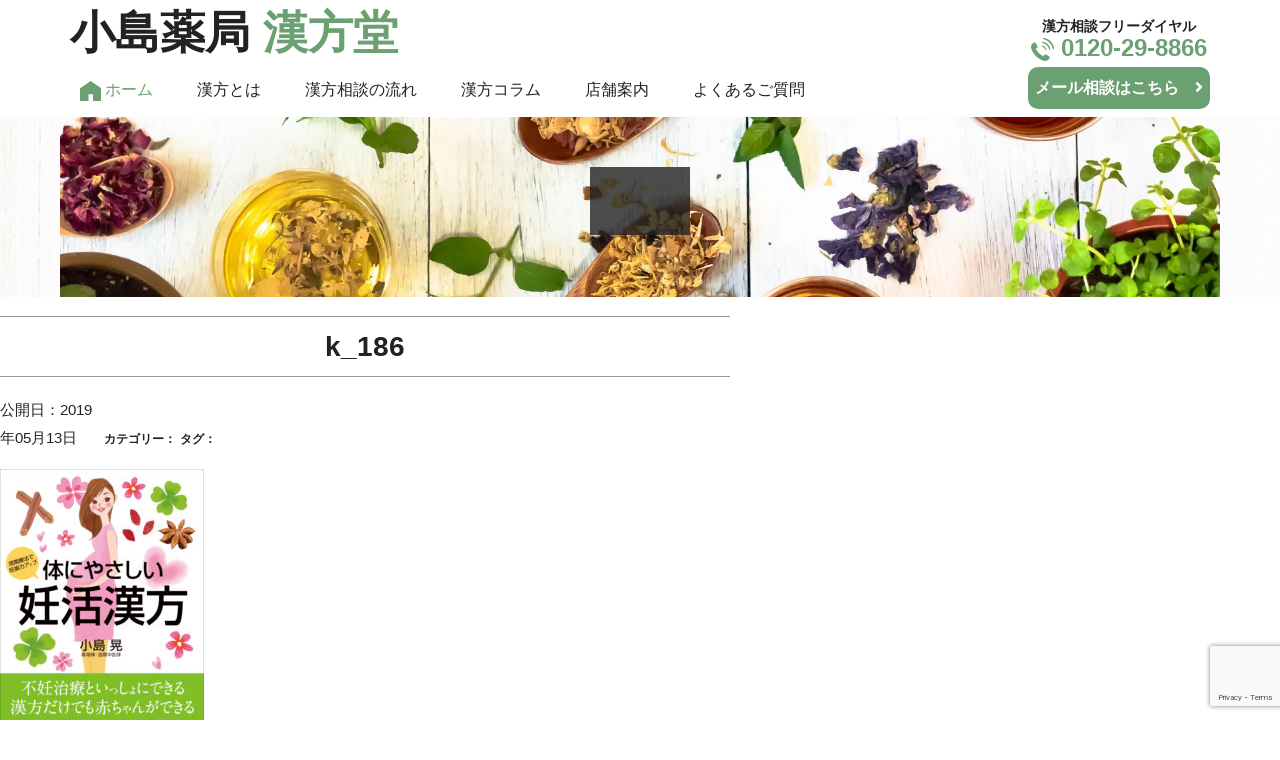

--- FILE ---
content_type: text/html; charset=UTF-8
request_url: https://kanpodou.com/k_186/
body_size: 11593
content:
<!DOCTYPE html>
<html dir="ltr" lang="ja" prefix="og: https://ogp.me/ns#">

<head>
    <meta charset="UTF-8">
    <meta name="viewport" content="width=device-width, initial-scale=1.0, maximum-scale=1.0, user-scalable=0" />

    
    <link href="https://kanpodou.com/wp-content/themes/new_kanpodo/css/pc-import.css?20210408" rel="stylesheet" type="text/css" media="print,screen and (min-width:641px)">
    <link href="https://kanpodou.com/wp-content/themes/new_kanpodo/css/gb-pc.css" rel="stylesheet" type="text/css" media="print,screen and (min-width:641px)">
    <link href="https://kanpodou.com/wp-content/themes/new_kanpodo/css/smp-import.css?20210408" rel="stylesheet" type="text/css" media="screen and (max-width:640px)">
    <!--<link rel="stylesheet" href="https://kanpodou.com/wp-content/themes/new_kanpodo/css/googlefont.css">-->
    <!--<link rel="stylesheet" href="https://use.fontawesome.com/releases/v5.6.3/css/all.css" integrity="sha384-UHRtZLI+pbxtHCWp1t77Bi1L4ZtiqrqD80Kn4Z8NTSRyMA2Fd33n5dQ8lWUE00s/" crossorigin="anonymous">-->
    <!--<link rel="stylesheet" href="https://cdnjs.cloudflare.com/ajax/libs/font-awesome/4.7.0/css/font-awesome.min.css">-->
	<link rel="stylesheet" href="https://kanpodou.com/wp-content/themes/new_kanpodo/css/cdn/font-awesome.min.css">
    <!--<link href="https://fonts.googleapis.com/css?family=M+PLUS+Rounded+1c:400,500,700,900|Noto+Sans+JP:400,500,700&amp;subset=japanese&display=swap" rel="stylesheet">-->
    <!--<script type="text/javascript" src="https://ajax.googleapis.com/ajax/libs/jquery/1.9.0/jquery.min.js"></script>-->
	<script type="text/javascript" src="https://kanpodou.com/wp-content/themes/new_kanpodo/js/jquery1.9.0.min.js"></script>
    <script type="text/javascript" src="https://kanpodou.com/wp-content/themes/new_kanpodo/js/pagetop.js"></script>
    <script type="text/javascript" src="https://kanpodou.com/wp-content/themes/new_kanpodo/js/smpMenu.js"></script>

    	<style>img:is([sizes="auto" i], [sizes^="auto," i]) { contain-intrinsic-size: 3000px 1500px }</style>
	
		<!-- All in One SEO 4.7.5.1 - aioseo.com -->
		<title>k_186 | 小島薬局漢方堂</title>
		<meta name="robots" content="max-image-preview:large" />
		<meta name="google-site-verification" content="NlUKOHdMRgCT4Mub3dbYITi3g9pb9bJYVrQVDa6XLrY" />
		<link rel="canonical" href="https://kanpodou.com/k_186/" />
		<meta name="generator" content="All in One SEO (AIOSEO) 4.7.5.1" />
		<meta property="og:locale" content="ja_JP" />
		<meta property="og:site_name" content="小島薬局漢方堂 | 小島薬局漢方堂" />
		<meta property="og:type" content="article" />
		<meta property="og:title" content="k_186 | 小島薬局漢方堂" />
		<meta property="og:url" content="https://kanpodou.com/k_186/" />
		<meta property="article:published_time" content="2019-05-13T08:37:28+00:00" />
		<meta property="article:modified_time" content="2019-05-13T08:37:28+00:00" />
		<meta name="twitter:card" content="summary" />
		<meta name="twitter:title" content="k_186 | 小島薬局漢方堂" />
		<meta name="google" content="nositelinkssearchbox" />
		<script type="application/ld+json" class="aioseo-schema">
			{"@context":"https:\/\/schema.org","@graph":[{"@type":"BreadcrumbList","@id":"https:\/\/kanpodou.com\/k_186\/#breadcrumblist","itemListElement":[{"@type":"ListItem","@id":"https:\/\/kanpodou.com\/#listItem","position":1,"name":"\u5bb6","item":"https:\/\/kanpodou.com\/","nextItem":"https:\/\/kanpodou.com\/k_186\/#listItem"},{"@type":"ListItem","@id":"https:\/\/kanpodou.com\/k_186\/#listItem","position":2,"name":"k_186","previousItem":"https:\/\/kanpodou.com\/#listItem"}]},{"@type":"ItemPage","@id":"https:\/\/kanpodou.com\/k_186\/#itempage","url":"https:\/\/kanpodou.com\/k_186\/","name":"k_186 | \u5c0f\u5cf6\u85ac\u5c40\u6f22\u65b9\u5802","inLanguage":"ja","isPartOf":{"@id":"https:\/\/kanpodou.com\/#website"},"breadcrumb":{"@id":"https:\/\/kanpodou.com\/k_186\/#breadcrumblist"},"author":{"@id":"https:\/\/kanpodou.com\/author\/web_s5q542xf\/#author"},"creator":{"@id":"https:\/\/kanpodou.com\/author\/web_s5q542xf\/#author"},"datePublished":"2019-05-13T08:37:28+00:00","dateModified":"2019-05-13T08:37:28+00:00"},{"@type":"Organization","@id":"https:\/\/kanpodou.com\/#organization","name":"\u5c0f\u5cf6\u85ac\u5c40\u6f22\u65b9\u5802","description":"\u5c0f\u5cf6\u85ac\u5c40\u6f22\u65b9\u5802","url":"https:\/\/kanpodou.com\/"},{"@type":"Person","@id":"https:\/\/kanpodou.com\/author\/web_s5q542xf\/#author","url":"https:\/\/kanpodou.com\/author\/web_s5q542xf\/","name":"admin","image":{"@type":"ImageObject","@id":"https:\/\/kanpodou.com\/k_186\/#authorImage","url":"https:\/\/secure.gravatar.com\/avatar\/9b146f91399fa1e735ba4a8c5162a572?s=96&d=mm&r=g","width":96,"height":96,"caption":"admin"}},{"@type":"WebSite","@id":"https:\/\/kanpodou.com\/#website","url":"https:\/\/kanpodou.com\/","name":"\u5c0f\u5cf6\u85ac\u5c40\u6f22\u65b9\u5802","description":"\u5c0f\u5cf6\u85ac\u5c40\u6f22\u65b9\u5802","inLanguage":"ja","publisher":{"@id":"https:\/\/kanpodou.com\/#organization"}}]}
		</script>
		<!-- All in One SEO -->

<link rel='dns-prefetch' href='//maxcdn.bootstrapcdn.com' />
<link rel="alternate" type="application/rss+xml" title="小島薬局漢方堂 &raquo; k_186 のコメントのフィード" href="https://kanpodou.com/feed/?attachment_id=1203" />
<script type="text/javascript">
/* <![CDATA[ */
window._wpemojiSettings = {"baseUrl":"https:\/\/s.w.org\/images\/core\/emoji\/15.0.3\/72x72\/","ext":".png","svgUrl":"https:\/\/s.w.org\/images\/core\/emoji\/15.0.3\/svg\/","svgExt":".svg","source":{"concatemoji":"https:\/\/kanpodou.com\/wp-includes\/js\/wp-emoji-release.min.js?ver=6.7.4"}};
/*! This file is auto-generated */
!function(i,n){var o,s,e;function c(e){try{var t={supportTests:e,timestamp:(new Date).valueOf()};sessionStorage.setItem(o,JSON.stringify(t))}catch(e){}}function p(e,t,n){e.clearRect(0,0,e.canvas.width,e.canvas.height),e.fillText(t,0,0);var t=new Uint32Array(e.getImageData(0,0,e.canvas.width,e.canvas.height).data),r=(e.clearRect(0,0,e.canvas.width,e.canvas.height),e.fillText(n,0,0),new Uint32Array(e.getImageData(0,0,e.canvas.width,e.canvas.height).data));return t.every(function(e,t){return e===r[t]})}function u(e,t,n){switch(t){case"flag":return n(e,"\ud83c\udff3\ufe0f\u200d\u26a7\ufe0f","\ud83c\udff3\ufe0f\u200b\u26a7\ufe0f")?!1:!n(e,"\ud83c\uddfa\ud83c\uddf3","\ud83c\uddfa\u200b\ud83c\uddf3")&&!n(e,"\ud83c\udff4\udb40\udc67\udb40\udc62\udb40\udc65\udb40\udc6e\udb40\udc67\udb40\udc7f","\ud83c\udff4\u200b\udb40\udc67\u200b\udb40\udc62\u200b\udb40\udc65\u200b\udb40\udc6e\u200b\udb40\udc67\u200b\udb40\udc7f");case"emoji":return!n(e,"\ud83d\udc26\u200d\u2b1b","\ud83d\udc26\u200b\u2b1b")}return!1}function f(e,t,n){var r="undefined"!=typeof WorkerGlobalScope&&self instanceof WorkerGlobalScope?new OffscreenCanvas(300,150):i.createElement("canvas"),a=r.getContext("2d",{willReadFrequently:!0}),o=(a.textBaseline="top",a.font="600 32px Arial",{});return e.forEach(function(e){o[e]=t(a,e,n)}),o}function t(e){var t=i.createElement("script");t.src=e,t.defer=!0,i.head.appendChild(t)}"undefined"!=typeof Promise&&(o="wpEmojiSettingsSupports",s=["flag","emoji"],n.supports={everything:!0,everythingExceptFlag:!0},e=new Promise(function(e){i.addEventListener("DOMContentLoaded",e,{once:!0})}),new Promise(function(t){var n=function(){try{var e=JSON.parse(sessionStorage.getItem(o));if("object"==typeof e&&"number"==typeof e.timestamp&&(new Date).valueOf()<e.timestamp+604800&&"object"==typeof e.supportTests)return e.supportTests}catch(e){}return null}();if(!n){if("undefined"!=typeof Worker&&"undefined"!=typeof OffscreenCanvas&&"undefined"!=typeof URL&&URL.createObjectURL&&"undefined"!=typeof Blob)try{var e="postMessage("+f.toString()+"("+[JSON.stringify(s),u.toString(),p.toString()].join(",")+"));",r=new Blob([e],{type:"text/javascript"}),a=new Worker(URL.createObjectURL(r),{name:"wpTestEmojiSupports"});return void(a.onmessage=function(e){c(n=e.data),a.terminate(),t(n)})}catch(e){}c(n=f(s,u,p))}t(n)}).then(function(e){for(var t in e)n.supports[t]=e[t],n.supports.everything=n.supports.everything&&n.supports[t],"flag"!==t&&(n.supports.everythingExceptFlag=n.supports.everythingExceptFlag&&n.supports[t]);n.supports.everythingExceptFlag=n.supports.everythingExceptFlag&&!n.supports.flag,n.DOMReady=!1,n.readyCallback=function(){n.DOMReady=!0}}).then(function(){return e}).then(function(){var e;n.supports.everything||(n.readyCallback(),(e=n.source||{}).concatemoji?t(e.concatemoji):e.wpemoji&&e.twemoji&&(t(e.twemoji),t(e.wpemoji)))}))}((window,document),window._wpemojiSettings);
/* ]]> */
</script>
<style id='wp-emoji-styles-inline-css' type='text/css'>

	img.wp-smiley, img.emoji {
		display: inline !important;
		border: none !important;
		box-shadow: none !important;
		height: 1em !important;
		width: 1em !important;
		margin: 0 0.07em !important;
		vertical-align: -0.1em !important;
		background: none !important;
		padding: 0 !important;
	}
</style>
<link rel='stylesheet' id='wp-block-library-css' href='https://kanpodou.com/wp-includes/css/dist/block-library/style.min.css?ver=6.7.4' type='text/css' media='all' />
<style id='classic-theme-styles-inline-css' type='text/css'>
/*! This file is auto-generated */
.wp-block-button__link{color:#fff;background-color:#32373c;border-radius:9999px;box-shadow:none;text-decoration:none;padding:calc(.667em + 2px) calc(1.333em + 2px);font-size:1.125em}.wp-block-file__button{background:#32373c;color:#fff;text-decoration:none}
</style>
<style id='global-styles-inline-css' type='text/css'>
:root{--wp--preset--aspect-ratio--square: 1;--wp--preset--aspect-ratio--4-3: 4/3;--wp--preset--aspect-ratio--3-4: 3/4;--wp--preset--aspect-ratio--3-2: 3/2;--wp--preset--aspect-ratio--2-3: 2/3;--wp--preset--aspect-ratio--16-9: 16/9;--wp--preset--aspect-ratio--9-16: 9/16;--wp--preset--color--black: #000000;--wp--preset--color--cyan-bluish-gray: #abb8c3;--wp--preset--color--white: #ffffff;--wp--preset--color--pale-pink: #f78da7;--wp--preset--color--vivid-red: #cf2e2e;--wp--preset--color--luminous-vivid-orange: #ff6900;--wp--preset--color--luminous-vivid-amber: #fcb900;--wp--preset--color--light-green-cyan: #7bdcb5;--wp--preset--color--vivid-green-cyan: #00d084;--wp--preset--color--pale-cyan-blue: #8ed1fc;--wp--preset--color--vivid-cyan-blue: #0693e3;--wp--preset--color--vivid-purple: #9b51e0;--wp--preset--gradient--vivid-cyan-blue-to-vivid-purple: linear-gradient(135deg,rgba(6,147,227,1) 0%,rgb(155,81,224) 100%);--wp--preset--gradient--light-green-cyan-to-vivid-green-cyan: linear-gradient(135deg,rgb(122,220,180) 0%,rgb(0,208,130) 100%);--wp--preset--gradient--luminous-vivid-amber-to-luminous-vivid-orange: linear-gradient(135deg,rgba(252,185,0,1) 0%,rgba(255,105,0,1) 100%);--wp--preset--gradient--luminous-vivid-orange-to-vivid-red: linear-gradient(135deg,rgba(255,105,0,1) 0%,rgb(207,46,46) 100%);--wp--preset--gradient--very-light-gray-to-cyan-bluish-gray: linear-gradient(135deg,rgb(238,238,238) 0%,rgb(169,184,195) 100%);--wp--preset--gradient--cool-to-warm-spectrum: linear-gradient(135deg,rgb(74,234,220) 0%,rgb(151,120,209) 20%,rgb(207,42,186) 40%,rgb(238,44,130) 60%,rgb(251,105,98) 80%,rgb(254,248,76) 100%);--wp--preset--gradient--blush-light-purple: linear-gradient(135deg,rgb(255,206,236) 0%,rgb(152,150,240) 100%);--wp--preset--gradient--blush-bordeaux: linear-gradient(135deg,rgb(254,205,165) 0%,rgb(254,45,45) 50%,rgb(107,0,62) 100%);--wp--preset--gradient--luminous-dusk: linear-gradient(135deg,rgb(255,203,112) 0%,rgb(199,81,192) 50%,rgb(65,88,208) 100%);--wp--preset--gradient--pale-ocean: linear-gradient(135deg,rgb(255,245,203) 0%,rgb(182,227,212) 50%,rgb(51,167,181) 100%);--wp--preset--gradient--electric-grass: linear-gradient(135deg,rgb(202,248,128) 0%,rgb(113,206,126) 100%);--wp--preset--gradient--midnight: linear-gradient(135deg,rgb(2,3,129) 0%,rgb(40,116,252) 100%);--wp--preset--font-size--small: 13px;--wp--preset--font-size--medium: 20px;--wp--preset--font-size--large: 36px;--wp--preset--font-size--x-large: 42px;--wp--preset--spacing--20: 0.44rem;--wp--preset--spacing--30: 0.67rem;--wp--preset--spacing--40: 1rem;--wp--preset--spacing--50: 1.5rem;--wp--preset--spacing--60: 2.25rem;--wp--preset--spacing--70: 3.38rem;--wp--preset--spacing--80: 5.06rem;--wp--preset--shadow--natural: 6px 6px 9px rgba(0, 0, 0, 0.2);--wp--preset--shadow--deep: 12px 12px 50px rgba(0, 0, 0, 0.4);--wp--preset--shadow--sharp: 6px 6px 0px rgba(0, 0, 0, 0.2);--wp--preset--shadow--outlined: 6px 6px 0px -3px rgba(255, 255, 255, 1), 6px 6px rgba(0, 0, 0, 1);--wp--preset--shadow--crisp: 6px 6px 0px rgba(0, 0, 0, 1);}:where(.is-layout-flex){gap: 0.5em;}:where(.is-layout-grid){gap: 0.5em;}body .is-layout-flex{display: flex;}.is-layout-flex{flex-wrap: wrap;align-items: center;}.is-layout-flex > :is(*, div){margin: 0;}body .is-layout-grid{display: grid;}.is-layout-grid > :is(*, div){margin: 0;}:where(.wp-block-columns.is-layout-flex){gap: 2em;}:where(.wp-block-columns.is-layout-grid){gap: 2em;}:where(.wp-block-post-template.is-layout-flex){gap: 1.25em;}:where(.wp-block-post-template.is-layout-grid){gap: 1.25em;}.has-black-color{color: var(--wp--preset--color--black) !important;}.has-cyan-bluish-gray-color{color: var(--wp--preset--color--cyan-bluish-gray) !important;}.has-white-color{color: var(--wp--preset--color--white) !important;}.has-pale-pink-color{color: var(--wp--preset--color--pale-pink) !important;}.has-vivid-red-color{color: var(--wp--preset--color--vivid-red) !important;}.has-luminous-vivid-orange-color{color: var(--wp--preset--color--luminous-vivid-orange) !important;}.has-luminous-vivid-amber-color{color: var(--wp--preset--color--luminous-vivid-amber) !important;}.has-light-green-cyan-color{color: var(--wp--preset--color--light-green-cyan) !important;}.has-vivid-green-cyan-color{color: var(--wp--preset--color--vivid-green-cyan) !important;}.has-pale-cyan-blue-color{color: var(--wp--preset--color--pale-cyan-blue) !important;}.has-vivid-cyan-blue-color{color: var(--wp--preset--color--vivid-cyan-blue) !important;}.has-vivid-purple-color{color: var(--wp--preset--color--vivid-purple) !important;}.has-black-background-color{background-color: var(--wp--preset--color--black) !important;}.has-cyan-bluish-gray-background-color{background-color: var(--wp--preset--color--cyan-bluish-gray) !important;}.has-white-background-color{background-color: var(--wp--preset--color--white) !important;}.has-pale-pink-background-color{background-color: var(--wp--preset--color--pale-pink) !important;}.has-vivid-red-background-color{background-color: var(--wp--preset--color--vivid-red) !important;}.has-luminous-vivid-orange-background-color{background-color: var(--wp--preset--color--luminous-vivid-orange) !important;}.has-luminous-vivid-amber-background-color{background-color: var(--wp--preset--color--luminous-vivid-amber) !important;}.has-light-green-cyan-background-color{background-color: var(--wp--preset--color--light-green-cyan) !important;}.has-vivid-green-cyan-background-color{background-color: var(--wp--preset--color--vivid-green-cyan) !important;}.has-pale-cyan-blue-background-color{background-color: var(--wp--preset--color--pale-cyan-blue) !important;}.has-vivid-cyan-blue-background-color{background-color: var(--wp--preset--color--vivid-cyan-blue) !important;}.has-vivid-purple-background-color{background-color: var(--wp--preset--color--vivid-purple) !important;}.has-black-border-color{border-color: var(--wp--preset--color--black) !important;}.has-cyan-bluish-gray-border-color{border-color: var(--wp--preset--color--cyan-bluish-gray) !important;}.has-white-border-color{border-color: var(--wp--preset--color--white) !important;}.has-pale-pink-border-color{border-color: var(--wp--preset--color--pale-pink) !important;}.has-vivid-red-border-color{border-color: var(--wp--preset--color--vivid-red) !important;}.has-luminous-vivid-orange-border-color{border-color: var(--wp--preset--color--luminous-vivid-orange) !important;}.has-luminous-vivid-amber-border-color{border-color: var(--wp--preset--color--luminous-vivid-amber) !important;}.has-light-green-cyan-border-color{border-color: var(--wp--preset--color--light-green-cyan) !important;}.has-vivid-green-cyan-border-color{border-color: var(--wp--preset--color--vivid-green-cyan) !important;}.has-pale-cyan-blue-border-color{border-color: var(--wp--preset--color--pale-cyan-blue) !important;}.has-vivid-cyan-blue-border-color{border-color: var(--wp--preset--color--vivid-cyan-blue) !important;}.has-vivid-purple-border-color{border-color: var(--wp--preset--color--vivid-purple) !important;}.has-vivid-cyan-blue-to-vivid-purple-gradient-background{background: var(--wp--preset--gradient--vivid-cyan-blue-to-vivid-purple) !important;}.has-light-green-cyan-to-vivid-green-cyan-gradient-background{background: var(--wp--preset--gradient--light-green-cyan-to-vivid-green-cyan) !important;}.has-luminous-vivid-amber-to-luminous-vivid-orange-gradient-background{background: var(--wp--preset--gradient--luminous-vivid-amber-to-luminous-vivid-orange) !important;}.has-luminous-vivid-orange-to-vivid-red-gradient-background{background: var(--wp--preset--gradient--luminous-vivid-orange-to-vivid-red) !important;}.has-very-light-gray-to-cyan-bluish-gray-gradient-background{background: var(--wp--preset--gradient--very-light-gray-to-cyan-bluish-gray) !important;}.has-cool-to-warm-spectrum-gradient-background{background: var(--wp--preset--gradient--cool-to-warm-spectrum) !important;}.has-blush-light-purple-gradient-background{background: var(--wp--preset--gradient--blush-light-purple) !important;}.has-blush-bordeaux-gradient-background{background: var(--wp--preset--gradient--blush-bordeaux) !important;}.has-luminous-dusk-gradient-background{background: var(--wp--preset--gradient--luminous-dusk) !important;}.has-pale-ocean-gradient-background{background: var(--wp--preset--gradient--pale-ocean) !important;}.has-electric-grass-gradient-background{background: var(--wp--preset--gradient--electric-grass) !important;}.has-midnight-gradient-background{background: var(--wp--preset--gradient--midnight) !important;}.has-small-font-size{font-size: var(--wp--preset--font-size--small) !important;}.has-medium-font-size{font-size: var(--wp--preset--font-size--medium) !important;}.has-large-font-size{font-size: var(--wp--preset--font-size--large) !important;}.has-x-large-font-size{font-size: var(--wp--preset--font-size--x-large) !important;}
:where(.wp-block-post-template.is-layout-flex){gap: 1.25em;}:where(.wp-block-post-template.is-layout-grid){gap: 1.25em;}
:where(.wp-block-columns.is-layout-flex){gap: 2em;}:where(.wp-block-columns.is-layout-grid){gap: 2em;}
:root :where(.wp-block-pullquote){font-size: 1.5em;line-height: 1.6;}
</style>
<link rel='stylesheet' id='searchandfilter-css' href='https://kanpodou.com/wp-content/plugins/search-filter/style.css?ver=1' type='text/css' media='all' />
<link rel='stylesheet' id='theme-style-css' href='https://kanpodou.com/wp-content/themes/new_kanpodo/style.css?ver=20190919' type='text/css' media='all' />
<link rel='stylesheet' id='bootstrap-css' href='https://kanpodou.com/wp-content/themes/new_kanpodo/css/bootstrap.min.css?ver=6.7.4' type='text/css' media='all' />
<link rel='stylesheet' id='owl-carousel-css' href='https://kanpodou.com/wp-content/themes/new_kanpodo/owl-carousel/assets/owl.carousel.css?ver=6.7.4' type='text/css' media='all' />
<link rel='stylesheet' id='fontawesome-css' href='//maxcdn.bootstrapcdn.com/font-awesome/4.5.0/css/font-awesome.min.css?ver=6.7.4' type='text/css' media='all' />
<link rel='stylesheet' id='fancybox-css' href='https://kanpodou.com/wp-content/plugins/easy-fancybox/fancybox/1.5.4/jquery.fancybox.min.css?ver=6.7.4' type='text/css' media='screen' />
<link rel='stylesheet' id='nep_native_emoji-css' href='https://kanpodou.com/wp-content/plugins/native-emoji/css/native_emoji.css?ver=3.0.1' type='text/css' media='all' />
<script type="text/javascript" src="https://kanpodou.com/wp-includes/js/jquery/jquery.min.js?ver=3.7.1" id="jquery-core-js"></script>
<script type="text/javascript" src="https://kanpodou.com/wp-includes/js/jquery/jquery-migrate.min.js?ver=3.4.1" id="jquery-migrate-js"></script>
<link rel="https://api.w.org/" href="https://kanpodou.com/wp-json/" /><link rel="alternate" title="JSON" type="application/json" href="https://kanpodou.com/wp-json/wp/v2/media/1203" /><link rel="EditURI" type="application/rsd+xml" title="RSD" href="https://kanpodou.com/xmlrpc.php?rsd" />
<meta name="generator" content="WordPress 6.7.4" />
<link rel='shortlink' href='https://kanpodou.com/?p=1203' />
<link rel="alternate" title="oEmbed (JSON)" type="application/json+oembed" href="https://kanpodou.com/wp-json/oembed/1.0/embed?url=https%3A%2F%2Fkanpodou.com%2Fk_186%2F" />
<link rel="alternate" title="oEmbed (XML)" type="text/xml+oembed" href="https://kanpodou.com/wp-json/oembed/1.0/embed?url=https%3A%2F%2Fkanpodou.com%2Fk_186%2F&#038;format=xml" />

		<!-- GA Google Analytics @ https://m0n.co/ga -->
		<script async src="https://www.googletagmanager.com/gtag/js?id=G-P0VFD3MQWW"></script>
		<script>
			window.dataLayer = window.dataLayer || [];
			function gtag(){dataLayer.push(arguments);}
			gtag('js', new Date());
			gtag('config', 'G-P0VFD3MQWW');
		</script>

	<script src="//www.google.com/recaptcha/api.js"></script>
<script type="text/javascript">
jQuery(function() {
	// reCAPTCHAの挿入
	jQuery( '.mw_wp_form_input button, .mw_wp_form_input input[type="submit"]' ).before( '<div data-callback="syncerRecaptchaCallback" data-sitekey="6Ld-yq4UAAAAALc65kQhAzv13FXawd6X55Mp8CE3" class="g-recaptcha"></div>' );
	// [input] Add disabled to input or button
	jQuery( '.mw_wp_form_input button, .mw_wp_form_input input[type="submit"]' ).attr( "disabled", "disabled" );
	// [confirm] Remove disabled
	jQuery( '.mw_wp_form_confirm input, .mw_wp_form_confirm select, .mw_wp_form_confirm textarea, .mw_wp_form_confirm button' ).removeAttr( 'disabled' );
});
// reCAPTCHA Callback
function syncerRecaptchaCallback( code ) {
	if(code != "") {
		jQuery( '.mw_wp_form_input button, .mw_wp_form_input input[type="submit"]' ).removeAttr( 'disabled' );
	}
}
</script>
<style type="text/css">
.g-recaptcha { margin: 20px 0 15px; }.g-recaptcha > div { margin: 0 auto; }</style>
<link rel="icon" href="https://kanpodou.com/wp-content/uploads/2019/05/cropped-footpnd-32x32.gif" sizes="32x32" />
<link rel="icon" href="https://kanpodou.com/wp-content/uploads/2019/05/cropped-footpnd-192x192.gif" sizes="192x192" />
<link rel="apple-touch-icon" href="https://kanpodou.com/wp-content/uploads/2019/05/cropped-footpnd-180x180.gif" />
<meta name="msapplication-TileImage" content="https://kanpodou.com/wp-content/uploads/2019/05/cropped-footpnd-270x270.gif" />

</head>

<body class="attachment attachment-template-default single single-attachment postid-1203 attachmentid-1203 attachment-jpeg metaslider-plugin">

    <header class="container pc">
        <div class="h-logo">
			<h1>小島薬局 <span class="green">漢方堂</span></h1>
			<!--<h1><img src="https://kanpodou.com/wp-content/themes/new_kanpodo/img/kanpodo_logo.svg" width="300"></h1>-->
        </div>
        <div class="h-contact">
            <div class="tel">
                漢方相談フリーダイヤル<br>
                <a href="tel:0120298866"><img src="https://kanpodou.com/wp-content/themes/new_kanpodo/img/icon-tel-g.svg" alt=""> 0120-29-8866</a>
            </div>
            <div class="first">
                <!--<a href="https://kanpodou.com/flow/">はじめての方へ　<i class='fas fa-angle-right'></i></a>-->
				<a href="https://kanpodou.com/mailsoudan/">メール相談はこちら　<i class='fas fa-angle-right'></i></a>
            </div>
        </div>
    </header>

    <nav class="primary-nav pc">
        <ul>
            <li class="home"><a href="https://kanpodou.com/">
				<img src="https://kanpodou.com/wp-content/themes/new_kanpodo/img/icon-home-g.svg" alt="HOME" /> ホーム</a></li>
            <li><a href="#" ontouchstart="">漢方とは</a>
                <nav class="sub-nav">
                    <ul>
                        <li><a href="https://kanpodou.com/dictionary">
                                <div class="icon"><img src="https://kanpodou.com/wp-content/themes/new_kanpodo/img/icon-book-w.svg" alt="" /></div> 漢方大辞典
                            </a>
                        </li>
                        <li><a href="https://kanpodou.com/mame01/">
                                <div class="icon"><img src="https://kanpodou.com/wp-content/themes/new_kanpodo/img/icon-mamedenkyu-w.svg" alt="" /></div> 中国漢方の豆知識
                            </a>
                        </li>
                        <li><a href="https://kanpodou.com/kiso01/">
                                <div class="icon"><img src="https://kanpodou.com/wp-content/themes/new_kanpodo/img/icon-shiori-w.svg" alt="" /></div> 漢方基礎知識
                            </a>
                        </li>
                        <li><a href="https://kanpodou.com/column/">
                                <div class="icon"><img src="https://kanpodou.com/wp-content/themes/new_kanpodo/img/icon-columu-w.svg" alt="" /></div> 漢方コラム
                            </a>
                        </li>
                    </ul>
                </nav>
            </li>
            <li><a href="https://kanpodou.com/flow/" ontouchstart="">漢方相談の流れ</a></li>
            <li><a href="https://kanpodou.com/column/" ontouchstart="">漢方コラム</a></li>
            <li><a href="https://kanpodou.com/shop/" ontouchstart="">店舗案内</a></li>
            <li><a href="https://kanpodou.com/faq/" ontouchstart="">よくあるご質問</a></li>
        </ul>
    </nav>


    <div id="top-head" class="smp">
        <div class="inner">
            <div id="mobile-head">
                <h1><a href="https://kanpodou.com/">小島薬局本店･<span class="green">漢方堂</span></a></h1>
                <div id="nav-toggle">
                    <div>
                        <span></span>
                        <span></span>
                        <span></span>
                    </div>
                </div>
            </div>

            <nav id="global-nav">
                <ul>
                    <li class="left"><a href="https://kanpodou.com/flow/"><img src="https://kanpodou.com/wp-content/themes/new_kanpodo/img/new/icon-monshin.svg" alt=""/>初めての方へ</a></li>
                    <li class="right"><a href="https://kanpodou.com/diet/"><img src="https://kanpodou.com/wp-content/themes/new_kanpodo/img/new/icon-diet.svg" alt=""/>ダイエット相談</a></li>
                    <li><a href="https://kanpodou.com/">ホーム</a></li>
                    <li><a href="https://kanpodou.com/dictionary/">漢方大辞典</a></li>
                    <li><a href="https://kanpodou.com/cure1/">小島薬局常用漢方薬</a></li>
                    <li><a href="https://kanpodou.com/cure2/">小島薬局主要商品</a></li>
                    <li><a href="https://kanpodou.com/cure3/">中成薬</a></li>
                    <li><a href="https://kanpodou.com/mame01/">中国漢方の豆知識</a></li>
                    <li><a href="https://kanpodou.com/kiso01/">漢方基礎知識</a>
                    <li><a href="https://kanpodou.com/flow/">漢方相談の流れ</a></li>
					<li><a href="https://kanpodou.com/kojima/">店主小島の紹介</a></li>
					<li><a href="https://kanpodou.com/soudan/rinkenyo/">林建豫先生の紹介</a></li>
					<li><a href="https://kanpodou.com/soudan/koukasho/">寇華勝先生の紹介</a></li>
                    <li><a href="https://kanpodou.com/kanpo-staff/">スタッフ紹介</a></li>
                    <li><a href="https://kanpodou.com/column/">漢方コラム</a></li>
                    <li><a href="https://kanpodou.com/shop/">店舗案内</a></li>
                    <li><a href="https://kanpodou.com/faq/">よくあるご質問</a></li>
                    <li><a href="https://kanpodou.com/contact/">お問い合わせ</a></li>
                    <li><a href="https://kanpodou.com/book/">出版本紹介</a></li>
                    <li><a href="https://kanpodou.com/media/">メディア掲載</a></li>
                    <li><a href="https://kanpodou.com/news/">新着情報</a></li>
                    <li><a href="https://kanpodou.com/sitemap/">サイトマップ</a></li>
                    <li class="tel"><a href="tel:0120-29-8866"><img src="https://kanpodou.com/wp-content/themes/new_kanpodo/img/smp/smp-f-tel.svg" alt="" /></a></li>
                </ul>
            </nav>
        </div>
        <!--top-head-->
    </div>




    <div id="pageAREA">
    <div class="ttl-bg">
        <h2 class="pageTTL"><span class="page_ttl"> </span></h2>
    </div>
    <div class="cf">
        <div class="main-column">
            <h1 class="entry-title">k_186</h1>
            <div class="content">
                                <div id="post-1203" class="post-1203 attachment type-attachment status-inherit hentry wpautop">
                    <div class="entry-header">
                        <span class="blog-date">公開日：2019年05月13日</span>
                        <span class="blog-category">カテゴリー：</span>
                        <span class="blog-tags">タグ：</span>
                        <div></div>
                    </div>
                    <p class="attachment"><a href='https://kanpodou.com/wp-content/uploads/2019/05/k_186.jpg'><img fetchpriority="high" decoding="async" width="204" height="300" src="https://kanpodou.com/wp-content/uploads/2019/05/k_186-204x300.jpg" class="attachment-medium size-medium" alt="" srcset="https://kanpodou.com/wp-content/uploads/2019/05/k_186-204x300.jpg 204w, https://kanpodou.com/wp-content/uploads/2019/05/k_186-102x150.jpg 102w, https://kanpodou.com/wp-content/uploads/2019/05/k_186-768x1129.jpg 768w, https://kanpodou.com/wp-content/uploads/2019/05/k_186-697x1024.jpg 697w, https://kanpodou.com/wp-content/uploads/2019/05/k_186.jpg 1512w" sizes="(max-width: 204px) 100vw, 204px" /></a></p>
                                        <div class="navigation">
                        <div class="alignleft"><a href="https://kanpodou.com/k_186/" rel="prev">前のページ</a></div>
                        <div class="alignright"></div>
                    </div>
                </div>
                            </div>
            <div class="single-widget">
                                            </div>
        </div>
        <div class="side-column">
            <div class="content">
                <div class="side row">
		</div>            </div>
        </div>
    </div>

</div>


<div id="f-bnrBOX">
    <div class="f-bnrBOX1 container">
        <ul>
            <li><a href="https://kanpodou.com/line/"><img src="https://kanpodou.com/wp-content/themes/new_kanpodo/img/f-bnr-line-STAMP.jpg" width="273" height="73" alt="" /></a></li>
            <li><a href="https://kanpodou.com/douga/"><img src="https://kanpodou.com/wp-content/themes/new_kanpodo/img/f-bnr-kanpodosyokai-b.jpg" width="209" height="72" alt="" /></a></li>
            <li><a href="https://kanpodou.com/soudan/hyakusen/"><img src="https://kanpodou.com/wp-content/uploads/2020/02/f-bnr-100sen-1.jpg" width="209" height="72" alt="" /></a></li>
            <!--<li><a href="https://kanpodou.com/egoglam/"><img src="https://kanpodou.com/wp-content/themes/new_kanpodo/img/f-bnr-egogram-banner.jpg" width="240" height="72" alt="" /></a></li>-->
        </ul>
    </div>
	<!--
    <div class="f-bnrBOX2 container">
        <ul>
            <li><a href="http://www.business-plus.net/interview/1109/276228.shtml" target="_blank"><img src="https://kanpodou.com/wp-content/themes/new_kanpodo/img/f-bnr-b-plus.jpg" width="179" height="54" alt="" /></a></li><li><a href="https://job.mynavi.jp/26/pc/search/corp103435/outline.html" target="_blank">
　　　　<img src="https://job.mynavi.jp/conts/kigyo/2026/logo/banner_entry_160_45.gif" alt="マイナビ2026" border="0"></a>
</li>
            <li><a href="https://nursery-kojima.com/" target="_blank"><img src="https://kanpodou.com/wp-content/themes/new_kanpodo/img/f-bnr-panda.jpg" width="258" height="54" alt="" /></a></li>
            <li><a href="https://kojimayakkyoku.com/小島薬局健康フェア"><img src="https://kanpodou.com/wp-content/themes/new_kanpodo/img/f-bnr-fair.jpg" width="179" height="54" alt="" /></a></li>
        </ul>
    </div>
	-->
</div>
<footer>
    <h1 class="companyNAME">小島薬局本店・<span class="green">漢方堂</span></h1>
    <ul class="f-navi cf">
        <!--<li class="pc"><a href="https://kanpodou.com/panda">パンダ通信</a></li>-->
        <li class="pc"><a href="https://kanpodou.com/book">出版本紹介</a></li>
        <li class="pc"><a href="https://kanpodou.com/media">メディア掲載</a></li>
        <li><a href="https://kanpodou.com/link01">リンク集</a></li>
        <li><a href="https://kanpodou.com/kojin">個人情報の取り扱いについて</a></li>
        <li><a href="https://kanpodou.com/sitemap">サイトマップ</a></li>
    </ul>

</footer>
<div id="pagetop">
    <a href="#top"><img src="https://kanpodou.com/wp-content/themes/new_kanpodo/img/pagetop.svg" alt=""></a>
</div>

<div id="copyright">Copyright (c) 小島薬局 All Rights Reserved.</div>

<div class="btn_fix smp">
    <ul class="base cf">
        <li><a href="tel:0120298866"><img src="https://kanpodou.com/wp-content/themes/new_kanpodo/img/icon-tel-g.svg" alt=""> 0120-29-8866</a></li>
        <li><a href="https://kanpodou.com/mailsoudan/">メール相談 <i class='fas fa-angle-right'></i></a></li>
    </ul>
</div>


<script type="text/javascript" src="https://kanpodou.com/wp-includes/js/dist/hooks.min.js?ver=4d63a3d491d11ffd8ac6" id="wp-hooks-js"></script>
<script type="text/javascript" src="https://kanpodou.com/wp-includes/js/dist/i18n.min.js?ver=5e580eb46a90c2b997e6" id="wp-i18n-js"></script>
<script type="text/javascript" id="wp-i18n-js-after">
/* <![CDATA[ */
wp.i18n.setLocaleData( { 'text direction\u0004ltr': [ 'ltr' ] } );
/* ]]> */
</script>
<script type="text/javascript" src="https://kanpodou.com/wp-content/plugins/contact-form-7/includes/swv/js/index.js?ver=6.1.4" id="swv-js"></script>
<script type="text/javascript" id="contact-form-7-js-translations">
/* <![CDATA[ */
( function( domain, translations ) {
	var localeData = translations.locale_data[ domain ] || translations.locale_data.messages;
	localeData[""].domain = domain;
	wp.i18n.setLocaleData( localeData, domain );
} )( "contact-form-7", {"translation-revision-date":"2025-11-30 08:12:23+0000","generator":"GlotPress\/4.0.3","domain":"messages","locale_data":{"messages":{"":{"domain":"messages","plural-forms":"nplurals=1; plural=0;","lang":"ja_JP"},"This contact form is placed in the wrong place.":["\u3053\u306e\u30b3\u30f3\u30bf\u30af\u30c8\u30d5\u30a9\u30fc\u30e0\u306f\u9593\u9055\u3063\u305f\u4f4d\u7f6e\u306b\u7f6e\u304b\u308c\u3066\u3044\u307e\u3059\u3002"],"Error:":["\u30a8\u30e9\u30fc:"]}},"comment":{"reference":"includes\/js\/index.js"}} );
/* ]]> */
</script>
<script type="text/javascript" id="contact-form-7-js-before">
/* <![CDATA[ */
var wpcf7 = {
    "api": {
        "root": "https:\/\/kanpodou.com\/wp-json\/",
        "namespace": "contact-form-7\/v1"
    }
};
/* ]]> */
</script>
<script type="text/javascript" src="https://kanpodou.com/wp-content/plugins/contact-form-7/includes/js/index.js?ver=6.1.4" id="contact-form-7-js"></script>
<script type="text/javascript" src="https://kanpodou.com/wp-content/themes/new_kanpodo/js/doubletaptogo.js" id="doubletap-js"></script>
<script type="text/javascript" src="https://kanpodou.com/wp-content/themes/new_kanpodo/js/jquery.fitvids.js" id="fitvids-js"></script>
<script type="text/javascript" src="https://kanpodou.com/wp-content/themes/new_kanpodo/owl-carousel/owl.carousel.min.js" id="owl-carousel-js"></script>
<script type="text/javascript" src="https://kanpodou.com/wp-content/plugins/easy-fancybox/vendor/purify.min.js?ver=6.7.4" id="fancybox-purify-js"></script>
<script type="text/javascript" id="jquery-fancybox-js-extra">
/* <![CDATA[ */
var efb_i18n = {"close":"Close","next":"Next","prev":"Previous","startSlideshow":"Start slideshow","toggleSize":"Toggle size"};
/* ]]> */
</script>
<script type="text/javascript" src="https://kanpodou.com/wp-content/plugins/easy-fancybox/fancybox/1.5.4/jquery.fancybox.min.js?ver=6.7.4" id="jquery-fancybox-js"></script>
<script type="text/javascript" id="jquery-fancybox-js-after">
/* <![CDATA[ */
var fb_timeout, fb_opts={'autoScale':true,'showCloseButton':true,'margin':20,'pixelRatio':'false','centerOnScroll':false,'enableEscapeButton':true,'overlayShow':true,'hideOnOverlayClick':true,'minVpHeight':320,'disableCoreLightbox':'true','enableBlockControls':'true','fancybox_openBlockControls':'true' };
if(typeof easy_fancybox_handler==='undefined'){
var easy_fancybox_handler=function(){
jQuery([".nolightbox","a.wp-block-file__button","a.pin-it-button","a[href*='pinterest.com\/pin\/create']","a[href*='facebook.com\/share']","a[href*='twitter.com\/share']"].join(',')).addClass('nofancybox');
jQuery('a.fancybox-close').on('click',function(e){e.preventDefault();jQuery.fancybox.close()});
/* IMG */
						var unlinkedImageBlocks=jQuery(".wp-block-image > img:not(.nofancybox,figure.nofancybox>img)");
						unlinkedImageBlocks.wrap(function() {
							var href = jQuery( this ).attr( "src" );
							return "<a href='" + href + "'></a>";
						});
var fb_IMG_select=jQuery('a[href*=".jpg" i]:not(.nofancybox,li.nofancybox>a,figure.nofancybox>a),area[href*=".jpg" i]:not(.nofancybox),a[href*=".jpeg" i]:not(.nofancybox,li.nofancybox>a,figure.nofancybox>a),area[href*=".jpeg" i]:not(.nofancybox),a[href*=".png" i]:not(.nofancybox,li.nofancybox>a,figure.nofancybox>a),area[href*=".png" i]:not(.nofancybox),a[href*=".webp" i]:not(.nofancybox,li.nofancybox>a,figure.nofancybox>a),area[href*=".webp" i]:not(.nofancybox),a[href*=".gif" i]:not(.nofancybox,li.nofancybox>a,figure.nofancybox>a),area[href*=".gif" i]:not(.nofancybox)');
fb_IMG_select.addClass('fancybox image');
var fb_IMG_sections=jQuery('.gallery,.wp-block-gallery,.tiled-gallery,.wp-block-jetpack-tiled-gallery,.ngg-galleryoverview,.ngg-imagebrowser,.nextgen_pro_blog_gallery,.nextgen_pro_film,.nextgen_pro_horizontal_filmstrip,.ngg-pro-masonry-wrapper,.ngg-pro-mosaic-container,.nextgen_pro_sidescroll,.nextgen_pro_slideshow,.nextgen_pro_thumbnail_grid,.tiled-gallery');
fb_IMG_sections.each(function(){jQuery(this).find(fb_IMG_select).attr('rel','gallery-'+fb_IMG_sections.index(this));});
jQuery('a.fancybox,area.fancybox,.fancybox>a').each(function(){jQuery(this).fancybox(jQuery.extend(true,{},fb_opts,{'transition':'elastic','transitionIn':'elastic','easingIn':'easeOutBack','transitionOut':'elastic','easingOut':'easeInBack','opacity':false,'hideOnContentClick':false,'titleShow':false,'titlePosition':'over','titleFromAlt':false,'showNavArrows':true,'enableKeyboardNav':true,'cyclic':false,'mouseWheel':'true'}))});
};};
jQuery(easy_fancybox_handler);jQuery(document).on('post-load',easy_fancybox_handler);
/* ]]> */
</script>
<script type="text/javascript" src="https://kanpodou.com/wp-content/plugins/easy-fancybox/vendor/jquery.easing.min.js?ver=1.4.1" id="jquery-easing-js"></script>
<script type="text/javascript" src="https://kanpodou.com/wp-content/plugins/easy-fancybox/vendor/jquery.mousewheel.min.js?ver=3.1.13" id="jquery-mousewheel-js"></script>
<script type="text/javascript" src="https://www.google.com/recaptcha/api.js?render=6LdDyq4UAAAAAJDdr60vS9Vxd24lszBtUSD0xZKe&amp;ver=3.0" id="google-recaptcha-js"></script>
<script type="text/javascript" src="https://kanpodou.com/wp-includes/js/dist/vendor/wp-polyfill.min.js?ver=3.15.0" id="wp-polyfill-js"></script>
<script type="text/javascript" id="wpcf7-recaptcha-js-before">
/* <![CDATA[ */
var wpcf7_recaptcha = {
    "sitekey": "6LdDyq4UAAAAAJDdr60vS9Vxd24lszBtUSD0xZKe",
    "actions": {
        "homepage": "homepage",
        "contactform": "contactform"
    }
};
/* ]]> */
</script>
<script type="text/javascript" src="https://kanpodou.com/wp-content/plugins/contact-form-7/modules/recaptcha/index.js?ver=6.1.4" id="wpcf7-recaptcha-js"></script>
<script type="text/javascript" id="nep_native_emoji-js-extra">
/* <![CDATA[ */
var nep_plugin_vars = {"nep_name":"Native Emoji","nep_frequently_used":"Frequently Used","nep_smileys_people":"Smileys & People","nep_animals_nature":"Animals & Nature","nep_food_drink":"Food & Drink","nep_activity_sports":"Activity & Sports","nep_travel_places":"Travel & Places","nep_objects":"Objects","nep_symbols":"Symbols","nep_flags":"Flags","nep_yellow":"No Skin Tone","nep_pale":"Light Skin Tone","nep_cream":"Medium Light Skin Tone","nep_moderate_brown":"Medium Skin Tone","nep_dark_brown":"Medium Dark Skin Tone","nep_black":"Dark Skin Tone","nep_url":"https:\/\/kanpodou.com\/wp-content\/plugins\/native-emoji\/","nep_close":"\u9589\u3058\u308b"};
var nep_frequently_used = [];
/* ]]> */
</script>
<script type="text/javascript" src="https://kanpodou.com/wp-content/plugins/native-emoji/js/native_emoji.js?ver=3.0.1" id="nep_native_emoji-js"></script>

<script>
    jQuery(function() { //スマホ用：スライドメニュー
        jQuery('.drawer-btn').on('click', function() {
            var jQuerynavList = jQuery(this);
            if (jQuerynavList.hasClass("current")) {
                jQuery('.gnav-container > ul').slideUp(500, function() {
                    jQuerynavList.removeClass("current");
                });
            } else {
                jQuery('.gnav-container > ul').slideDown(500, function() {
                    jQuerynavList.addClass("current");
                });
            };
            return false;
        });
    });

</script>




<script>
    jQuery(document).ready(function() {
        jQuery(".owl-carousel").owlCarousel({
            autoplay: true,
            loop: true,
            margin: 0,
            merge: true,
            video: true,
            autoHeight: true,
            items: 1,
            responsive: {
                1440: {
                    items: 4,
                },
                768: {
                    items: 3,
                },
                500: {
                    center: true,
                    items: 2,
                }
            }
        });
    });

</script>

<script src="https://kanpodou.com/wp-content/themes/new_kanpodo/js/doubletaptogo.js"></script>

<script>
    jQuery(function() {
        jQuery('#gnav li:has(ul)').doubleTapToGo();
    });

</script>

<script src="https://kanpodou.com/wp-content/themes/new_kanpodo/js/jquery.fitvids.js"></script>
<script>
    jQuery(document).ready(function() {
        jQuery(".res_video").fitVids();
    });

</script>
<script>
    jQuery(function() {
        jQuery('iframe[src*="youtube"]').wrap('<div class="res_video"></div>');
    });

</script>
<script>
    jQuery(document).ready(function() {
        jQuery(".res_video").fitVids();
    });

</script>

<link rel="stylesheet" href="https://use.fontawesome.com/releases/v5.6.3/css/all.css" integrity="sha384-UHRtZLI+pbxtHCWp1t77Bi1L4ZtiqrqD80Kn4Z8NTSRyMA2Fd33n5dQ8lWUE00s/" crossorigin="anonymous">
<!--<link href="https://fonts.googleapis.com/css?family=M+PLUS+Rounded+1c:400,500,700,900|Noto+Sans+JP:400,500,700&amp;subset=japanese&display=swap" rel="stylesheet">-->

<!--<link href="https://kanpodou.com/wp-content/themes/new_kanpodo/css/cdn/font-googleapis.css" rel="stylesheet">-->

</body>

</html>
	

--- FILE ---
content_type: text/html; charset=utf-8
request_url: https://www.google.com/recaptcha/api2/anchor?ar=1&k=6LdDyq4UAAAAAJDdr60vS9Vxd24lszBtUSD0xZKe&co=aHR0cHM6Ly9rYW5wb2RvdS5jb206NDQz&hl=en&v=PoyoqOPhxBO7pBk68S4YbpHZ&size=invisible&anchor-ms=20000&execute-ms=30000&cb=bgdrslkpdh92
body_size: 48766
content:
<!DOCTYPE HTML><html dir="ltr" lang="en"><head><meta http-equiv="Content-Type" content="text/html; charset=UTF-8">
<meta http-equiv="X-UA-Compatible" content="IE=edge">
<title>reCAPTCHA</title>
<style type="text/css">
/* cyrillic-ext */
@font-face {
  font-family: 'Roboto';
  font-style: normal;
  font-weight: 400;
  font-stretch: 100%;
  src: url(//fonts.gstatic.com/s/roboto/v48/KFO7CnqEu92Fr1ME7kSn66aGLdTylUAMa3GUBHMdazTgWw.woff2) format('woff2');
  unicode-range: U+0460-052F, U+1C80-1C8A, U+20B4, U+2DE0-2DFF, U+A640-A69F, U+FE2E-FE2F;
}
/* cyrillic */
@font-face {
  font-family: 'Roboto';
  font-style: normal;
  font-weight: 400;
  font-stretch: 100%;
  src: url(//fonts.gstatic.com/s/roboto/v48/KFO7CnqEu92Fr1ME7kSn66aGLdTylUAMa3iUBHMdazTgWw.woff2) format('woff2');
  unicode-range: U+0301, U+0400-045F, U+0490-0491, U+04B0-04B1, U+2116;
}
/* greek-ext */
@font-face {
  font-family: 'Roboto';
  font-style: normal;
  font-weight: 400;
  font-stretch: 100%;
  src: url(//fonts.gstatic.com/s/roboto/v48/KFO7CnqEu92Fr1ME7kSn66aGLdTylUAMa3CUBHMdazTgWw.woff2) format('woff2');
  unicode-range: U+1F00-1FFF;
}
/* greek */
@font-face {
  font-family: 'Roboto';
  font-style: normal;
  font-weight: 400;
  font-stretch: 100%;
  src: url(//fonts.gstatic.com/s/roboto/v48/KFO7CnqEu92Fr1ME7kSn66aGLdTylUAMa3-UBHMdazTgWw.woff2) format('woff2');
  unicode-range: U+0370-0377, U+037A-037F, U+0384-038A, U+038C, U+038E-03A1, U+03A3-03FF;
}
/* math */
@font-face {
  font-family: 'Roboto';
  font-style: normal;
  font-weight: 400;
  font-stretch: 100%;
  src: url(//fonts.gstatic.com/s/roboto/v48/KFO7CnqEu92Fr1ME7kSn66aGLdTylUAMawCUBHMdazTgWw.woff2) format('woff2');
  unicode-range: U+0302-0303, U+0305, U+0307-0308, U+0310, U+0312, U+0315, U+031A, U+0326-0327, U+032C, U+032F-0330, U+0332-0333, U+0338, U+033A, U+0346, U+034D, U+0391-03A1, U+03A3-03A9, U+03B1-03C9, U+03D1, U+03D5-03D6, U+03F0-03F1, U+03F4-03F5, U+2016-2017, U+2034-2038, U+203C, U+2040, U+2043, U+2047, U+2050, U+2057, U+205F, U+2070-2071, U+2074-208E, U+2090-209C, U+20D0-20DC, U+20E1, U+20E5-20EF, U+2100-2112, U+2114-2115, U+2117-2121, U+2123-214F, U+2190, U+2192, U+2194-21AE, U+21B0-21E5, U+21F1-21F2, U+21F4-2211, U+2213-2214, U+2216-22FF, U+2308-230B, U+2310, U+2319, U+231C-2321, U+2336-237A, U+237C, U+2395, U+239B-23B7, U+23D0, U+23DC-23E1, U+2474-2475, U+25AF, U+25B3, U+25B7, U+25BD, U+25C1, U+25CA, U+25CC, U+25FB, U+266D-266F, U+27C0-27FF, U+2900-2AFF, U+2B0E-2B11, U+2B30-2B4C, U+2BFE, U+3030, U+FF5B, U+FF5D, U+1D400-1D7FF, U+1EE00-1EEFF;
}
/* symbols */
@font-face {
  font-family: 'Roboto';
  font-style: normal;
  font-weight: 400;
  font-stretch: 100%;
  src: url(//fonts.gstatic.com/s/roboto/v48/KFO7CnqEu92Fr1ME7kSn66aGLdTylUAMaxKUBHMdazTgWw.woff2) format('woff2');
  unicode-range: U+0001-000C, U+000E-001F, U+007F-009F, U+20DD-20E0, U+20E2-20E4, U+2150-218F, U+2190, U+2192, U+2194-2199, U+21AF, U+21E6-21F0, U+21F3, U+2218-2219, U+2299, U+22C4-22C6, U+2300-243F, U+2440-244A, U+2460-24FF, U+25A0-27BF, U+2800-28FF, U+2921-2922, U+2981, U+29BF, U+29EB, U+2B00-2BFF, U+4DC0-4DFF, U+FFF9-FFFB, U+10140-1018E, U+10190-1019C, U+101A0, U+101D0-101FD, U+102E0-102FB, U+10E60-10E7E, U+1D2C0-1D2D3, U+1D2E0-1D37F, U+1F000-1F0FF, U+1F100-1F1AD, U+1F1E6-1F1FF, U+1F30D-1F30F, U+1F315, U+1F31C, U+1F31E, U+1F320-1F32C, U+1F336, U+1F378, U+1F37D, U+1F382, U+1F393-1F39F, U+1F3A7-1F3A8, U+1F3AC-1F3AF, U+1F3C2, U+1F3C4-1F3C6, U+1F3CA-1F3CE, U+1F3D4-1F3E0, U+1F3ED, U+1F3F1-1F3F3, U+1F3F5-1F3F7, U+1F408, U+1F415, U+1F41F, U+1F426, U+1F43F, U+1F441-1F442, U+1F444, U+1F446-1F449, U+1F44C-1F44E, U+1F453, U+1F46A, U+1F47D, U+1F4A3, U+1F4B0, U+1F4B3, U+1F4B9, U+1F4BB, U+1F4BF, U+1F4C8-1F4CB, U+1F4D6, U+1F4DA, U+1F4DF, U+1F4E3-1F4E6, U+1F4EA-1F4ED, U+1F4F7, U+1F4F9-1F4FB, U+1F4FD-1F4FE, U+1F503, U+1F507-1F50B, U+1F50D, U+1F512-1F513, U+1F53E-1F54A, U+1F54F-1F5FA, U+1F610, U+1F650-1F67F, U+1F687, U+1F68D, U+1F691, U+1F694, U+1F698, U+1F6AD, U+1F6B2, U+1F6B9-1F6BA, U+1F6BC, U+1F6C6-1F6CF, U+1F6D3-1F6D7, U+1F6E0-1F6EA, U+1F6F0-1F6F3, U+1F6F7-1F6FC, U+1F700-1F7FF, U+1F800-1F80B, U+1F810-1F847, U+1F850-1F859, U+1F860-1F887, U+1F890-1F8AD, U+1F8B0-1F8BB, U+1F8C0-1F8C1, U+1F900-1F90B, U+1F93B, U+1F946, U+1F984, U+1F996, U+1F9E9, U+1FA00-1FA6F, U+1FA70-1FA7C, U+1FA80-1FA89, U+1FA8F-1FAC6, U+1FACE-1FADC, U+1FADF-1FAE9, U+1FAF0-1FAF8, U+1FB00-1FBFF;
}
/* vietnamese */
@font-face {
  font-family: 'Roboto';
  font-style: normal;
  font-weight: 400;
  font-stretch: 100%;
  src: url(//fonts.gstatic.com/s/roboto/v48/KFO7CnqEu92Fr1ME7kSn66aGLdTylUAMa3OUBHMdazTgWw.woff2) format('woff2');
  unicode-range: U+0102-0103, U+0110-0111, U+0128-0129, U+0168-0169, U+01A0-01A1, U+01AF-01B0, U+0300-0301, U+0303-0304, U+0308-0309, U+0323, U+0329, U+1EA0-1EF9, U+20AB;
}
/* latin-ext */
@font-face {
  font-family: 'Roboto';
  font-style: normal;
  font-weight: 400;
  font-stretch: 100%;
  src: url(//fonts.gstatic.com/s/roboto/v48/KFO7CnqEu92Fr1ME7kSn66aGLdTylUAMa3KUBHMdazTgWw.woff2) format('woff2');
  unicode-range: U+0100-02BA, U+02BD-02C5, U+02C7-02CC, U+02CE-02D7, U+02DD-02FF, U+0304, U+0308, U+0329, U+1D00-1DBF, U+1E00-1E9F, U+1EF2-1EFF, U+2020, U+20A0-20AB, U+20AD-20C0, U+2113, U+2C60-2C7F, U+A720-A7FF;
}
/* latin */
@font-face {
  font-family: 'Roboto';
  font-style: normal;
  font-weight: 400;
  font-stretch: 100%;
  src: url(//fonts.gstatic.com/s/roboto/v48/KFO7CnqEu92Fr1ME7kSn66aGLdTylUAMa3yUBHMdazQ.woff2) format('woff2');
  unicode-range: U+0000-00FF, U+0131, U+0152-0153, U+02BB-02BC, U+02C6, U+02DA, U+02DC, U+0304, U+0308, U+0329, U+2000-206F, U+20AC, U+2122, U+2191, U+2193, U+2212, U+2215, U+FEFF, U+FFFD;
}
/* cyrillic-ext */
@font-face {
  font-family: 'Roboto';
  font-style: normal;
  font-weight: 500;
  font-stretch: 100%;
  src: url(//fonts.gstatic.com/s/roboto/v48/KFO7CnqEu92Fr1ME7kSn66aGLdTylUAMa3GUBHMdazTgWw.woff2) format('woff2');
  unicode-range: U+0460-052F, U+1C80-1C8A, U+20B4, U+2DE0-2DFF, U+A640-A69F, U+FE2E-FE2F;
}
/* cyrillic */
@font-face {
  font-family: 'Roboto';
  font-style: normal;
  font-weight: 500;
  font-stretch: 100%;
  src: url(//fonts.gstatic.com/s/roboto/v48/KFO7CnqEu92Fr1ME7kSn66aGLdTylUAMa3iUBHMdazTgWw.woff2) format('woff2');
  unicode-range: U+0301, U+0400-045F, U+0490-0491, U+04B0-04B1, U+2116;
}
/* greek-ext */
@font-face {
  font-family: 'Roboto';
  font-style: normal;
  font-weight: 500;
  font-stretch: 100%;
  src: url(//fonts.gstatic.com/s/roboto/v48/KFO7CnqEu92Fr1ME7kSn66aGLdTylUAMa3CUBHMdazTgWw.woff2) format('woff2');
  unicode-range: U+1F00-1FFF;
}
/* greek */
@font-face {
  font-family: 'Roboto';
  font-style: normal;
  font-weight: 500;
  font-stretch: 100%;
  src: url(//fonts.gstatic.com/s/roboto/v48/KFO7CnqEu92Fr1ME7kSn66aGLdTylUAMa3-UBHMdazTgWw.woff2) format('woff2');
  unicode-range: U+0370-0377, U+037A-037F, U+0384-038A, U+038C, U+038E-03A1, U+03A3-03FF;
}
/* math */
@font-face {
  font-family: 'Roboto';
  font-style: normal;
  font-weight: 500;
  font-stretch: 100%;
  src: url(//fonts.gstatic.com/s/roboto/v48/KFO7CnqEu92Fr1ME7kSn66aGLdTylUAMawCUBHMdazTgWw.woff2) format('woff2');
  unicode-range: U+0302-0303, U+0305, U+0307-0308, U+0310, U+0312, U+0315, U+031A, U+0326-0327, U+032C, U+032F-0330, U+0332-0333, U+0338, U+033A, U+0346, U+034D, U+0391-03A1, U+03A3-03A9, U+03B1-03C9, U+03D1, U+03D5-03D6, U+03F0-03F1, U+03F4-03F5, U+2016-2017, U+2034-2038, U+203C, U+2040, U+2043, U+2047, U+2050, U+2057, U+205F, U+2070-2071, U+2074-208E, U+2090-209C, U+20D0-20DC, U+20E1, U+20E5-20EF, U+2100-2112, U+2114-2115, U+2117-2121, U+2123-214F, U+2190, U+2192, U+2194-21AE, U+21B0-21E5, U+21F1-21F2, U+21F4-2211, U+2213-2214, U+2216-22FF, U+2308-230B, U+2310, U+2319, U+231C-2321, U+2336-237A, U+237C, U+2395, U+239B-23B7, U+23D0, U+23DC-23E1, U+2474-2475, U+25AF, U+25B3, U+25B7, U+25BD, U+25C1, U+25CA, U+25CC, U+25FB, U+266D-266F, U+27C0-27FF, U+2900-2AFF, U+2B0E-2B11, U+2B30-2B4C, U+2BFE, U+3030, U+FF5B, U+FF5D, U+1D400-1D7FF, U+1EE00-1EEFF;
}
/* symbols */
@font-face {
  font-family: 'Roboto';
  font-style: normal;
  font-weight: 500;
  font-stretch: 100%;
  src: url(//fonts.gstatic.com/s/roboto/v48/KFO7CnqEu92Fr1ME7kSn66aGLdTylUAMaxKUBHMdazTgWw.woff2) format('woff2');
  unicode-range: U+0001-000C, U+000E-001F, U+007F-009F, U+20DD-20E0, U+20E2-20E4, U+2150-218F, U+2190, U+2192, U+2194-2199, U+21AF, U+21E6-21F0, U+21F3, U+2218-2219, U+2299, U+22C4-22C6, U+2300-243F, U+2440-244A, U+2460-24FF, U+25A0-27BF, U+2800-28FF, U+2921-2922, U+2981, U+29BF, U+29EB, U+2B00-2BFF, U+4DC0-4DFF, U+FFF9-FFFB, U+10140-1018E, U+10190-1019C, U+101A0, U+101D0-101FD, U+102E0-102FB, U+10E60-10E7E, U+1D2C0-1D2D3, U+1D2E0-1D37F, U+1F000-1F0FF, U+1F100-1F1AD, U+1F1E6-1F1FF, U+1F30D-1F30F, U+1F315, U+1F31C, U+1F31E, U+1F320-1F32C, U+1F336, U+1F378, U+1F37D, U+1F382, U+1F393-1F39F, U+1F3A7-1F3A8, U+1F3AC-1F3AF, U+1F3C2, U+1F3C4-1F3C6, U+1F3CA-1F3CE, U+1F3D4-1F3E0, U+1F3ED, U+1F3F1-1F3F3, U+1F3F5-1F3F7, U+1F408, U+1F415, U+1F41F, U+1F426, U+1F43F, U+1F441-1F442, U+1F444, U+1F446-1F449, U+1F44C-1F44E, U+1F453, U+1F46A, U+1F47D, U+1F4A3, U+1F4B0, U+1F4B3, U+1F4B9, U+1F4BB, U+1F4BF, U+1F4C8-1F4CB, U+1F4D6, U+1F4DA, U+1F4DF, U+1F4E3-1F4E6, U+1F4EA-1F4ED, U+1F4F7, U+1F4F9-1F4FB, U+1F4FD-1F4FE, U+1F503, U+1F507-1F50B, U+1F50D, U+1F512-1F513, U+1F53E-1F54A, U+1F54F-1F5FA, U+1F610, U+1F650-1F67F, U+1F687, U+1F68D, U+1F691, U+1F694, U+1F698, U+1F6AD, U+1F6B2, U+1F6B9-1F6BA, U+1F6BC, U+1F6C6-1F6CF, U+1F6D3-1F6D7, U+1F6E0-1F6EA, U+1F6F0-1F6F3, U+1F6F7-1F6FC, U+1F700-1F7FF, U+1F800-1F80B, U+1F810-1F847, U+1F850-1F859, U+1F860-1F887, U+1F890-1F8AD, U+1F8B0-1F8BB, U+1F8C0-1F8C1, U+1F900-1F90B, U+1F93B, U+1F946, U+1F984, U+1F996, U+1F9E9, U+1FA00-1FA6F, U+1FA70-1FA7C, U+1FA80-1FA89, U+1FA8F-1FAC6, U+1FACE-1FADC, U+1FADF-1FAE9, U+1FAF0-1FAF8, U+1FB00-1FBFF;
}
/* vietnamese */
@font-face {
  font-family: 'Roboto';
  font-style: normal;
  font-weight: 500;
  font-stretch: 100%;
  src: url(//fonts.gstatic.com/s/roboto/v48/KFO7CnqEu92Fr1ME7kSn66aGLdTylUAMa3OUBHMdazTgWw.woff2) format('woff2');
  unicode-range: U+0102-0103, U+0110-0111, U+0128-0129, U+0168-0169, U+01A0-01A1, U+01AF-01B0, U+0300-0301, U+0303-0304, U+0308-0309, U+0323, U+0329, U+1EA0-1EF9, U+20AB;
}
/* latin-ext */
@font-face {
  font-family: 'Roboto';
  font-style: normal;
  font-weight: 500;
  font-stretch: 100%;
  src: url(//fonts.gstatic.com/s/roboto/v48/KFO7CnqEu92Fr1ME7kSn66aGLdTylUAMa3KUBHMdazTgWw.woff2) format('woff2');
  unicode-range: U+0100-02BA, U+02BD-02C5, U+02C7-02CC, U+02CE-02D7, U+02DD-02FF, U+0304, U+0308, U+0329, U+1D00-1DBF, U+1E00-1E9F, U+1EF2-1EFF, U+2020, U+20A0-20AB, U+20AD-20C0, U+2113, U+2C60-2C7F, U+A720-A7FF;
}
/* latin */
@font-face {
  font-family: 'Roboto';
  font-style: normal;
  font-weight: 500;
  font-stretch: 100%;
  src: url(//fonts.gstatic.com/s/roboto/v48/KFO7CnqEu92Fr1ME7kSn66aGLdTylUAMa3yUBHMdazQ.woff2) format('woff2');
  unicode-range: U+0000-00FF, U+0131, U+0152-0153, U+02BB-02BC, U+02C6, U+02DA, U+02DC, U+0304, U+0308, U+0329, U+2000-206F, U+20AC, U+2122, U+2191, U+2193, U+2212, U+2215, U+FEFF, U+FFFD;
}
/* cyrillic-ext */
@font-face {
  font-family: 'Roboto';
  font-style: normal;
  font-weight: 900;
  font-stretch: 100%;
  src: url(//fonts.gstatic.com/s/roboto/v48/KFO7CnqEu92Fr1ME7kSn66aGLdTylUAMa3GUBHMdazTgWw.woff2) format('woff2');
  unicode-range: U+0460-052F, U+1C80-1C8A, U+20B4, U+2DE0-2DFF, U+A640-A69F, U+FE2E-FE2F;
}
/* cyrillic */
@font-face {
  font-family: 'Roboto';
  font-style: normal;
  font-weight: 900;
  font-stretch: 100%;
  src: url(//fonts.gstatic.com/s/roboto/v48/KFO7CnqEu92Fr1ME7kSn66aGLdTylUAMa3iUBHMdazTgWw.woff2) format('woff2');
  unicode-range: U+0301, U+0400-045F, U+0490-0491, U+04B0-04B1, U+2116;
}
/* greek-ext */
@font-face {
  font-family: 'Roboto';
  font-style: normal;
  font-weight: 900;
  font-stretch: 100%;
  src: url(//fonts.gstatic.com/s/roboto/v48/KFO7CnqEu92Fr1ME7kSn66aGLdTylUAMa3CUBHMdazTgWw.woff2) format('woff2');
  unicode-range: U+1F00-1FFF;
}
/* greek */
@font-face {
  font-family: 'Roboto';
  font-style: normal;
  font-weight: 900;
  font-stretch: 100%;
  src: url(//fonts.gstatic.com/s/roboto/v48/KFO7CnqEu92Fr1ME7kSn66aGLdTylUAMa3-UBHMdazTgWw.woff2) format('woff2');
  unicode-range: U+0370-0377, U+037A-037F, U+0384-038A, U+038C, U+038E-03A1, U+03A3-03FF;
}
/* math */
@font-face {
  font-family: 'Roboto';
  font-style: normal;
  font-weight: 900;
  font-stretch: 100%;
  src: url(//fonts.gstatic.com/s/roboto/v48/KFO7CnqEu92Fr1ME7kSn66aGLdTylUAMawCUBHMdazTgWw.woff2) format('woff2');
  unicode-range: U+0302-0303, U+0305, U+0307-0308, U+0310, U+0312, U+0315, U+031A, U+0326-0327, U+032C, U+032F-0330, U+0332-0333, U+0338, U+033A, U+0346, U+034D, U+0391-03A1, U+03A3-03A9, U+03B1-03C9, U+03D1, U+03D5-03D6, U+03F0-03F1, U+03F4-03F5, U+2016-2017, U+2034-2038, U+203C, U+2040, U+2043, U+2047, U+2050, U+2057, U+205F, U+2070-2071, U+2074-208E, U+2090-209C, U+20D0-20DC, U+20E1, U+20E5-20EF, U+2100-2112, U+2114-2115, U+2117-2121, U+2123-214F, U+2190, U+2192, U+2194-21AE, U+21B0-21E5, U+21F1-21F2, U+21F4-2211, U+2213-2214, U+2216-22FF, U+2308-230B, U+2310, U+2319, U+231C-2321, U+2336-237A, U+237C, U+2395, U+239B-23B7, U+23D0, U+23DC-23E1, U+2474-2475, U+25AF, U+25B3, U+25B7, U+25BD, U+25C1, U+25CA, U+25CC, U+25FB, U+266D-266F, U+27C0-27FF, U+2900-2AFF, U+2B0E-2B11, U+2B30-2B4C, U+2BFE, U+3030, U+FF5B, U+FF5D, U+1D400-1D7FF, U+1EE00-1EEFF;
}
/* symbols */
@font-face {
  font-family: 'Roboto';
  font-style: normal;
  font-weight: 900;
  font-stretch: 100%;
  src: url(//fonts.gstatic.com/s/roboto/v48/KFO7CnqEu92Fr1ME7kSn66aGLdTylUAMaxKUBHMdazTgWw.woff2) format('woff2');
  unicode-range: U+0001-000C, U+000E-001F, U+007F-009F, U+20DD-20E0, U+20E2-20E4, U+2150-218F, U+2190, U+2192, U+2194-2199, U+21AF, U+21E6-21F0, U+21F3, U+2218-2219, U+2299, U+22C4-22C6, U+2300-243F, U+2440-244A, U+2460-24FF, U+25A0-27BF, U+2800-28FF, U+2921-2922, U+2981, U+29BF, U+29EB, U+2B00-2BFF, U+4DC0-4DFF, U+FFF9-FFFB, U+10140-1018E, U+10190-1019C, U+101A0, U+101D0-101FD, U+102E0-102FB, U+10E60-10E7E, U+1D2C0-1D2D3, U+1D2E0-1D37F, U+1F000-1F0FF, U+1F100-1F1AD, U+1F1E6-1F1FF, U+1F30D-1F30F, U+1F315, U+1F31C, U+1F31E, U+1F320-1F32C, U+1F336, U+1F378, U+1F37D, U+1F382, U+1F393-1F39F, U+1F3A7-1F3A8, U+1F3AC-1F3AF, U+1F3C2, U+1F3C4-1F3C6, U+1F3CA-1F3CE, U+1F3D4-1F3E0, U+1F3ED, U+1F3F1-1F3F3, U+1F3F5-1F3F7, U+1F408, U+1F415, U+1F41F, U+1F426, U+1F43F, U+1F441-1F442, U+1F444, U+1F446-1F449, U+1F44C-1F44E, U+1F453, U+1F46A, U+1F47D, U+1F4A3, U+1F4B0, U+1F4B3, U+1F4B9, U+1F4BB, U+1F4BF, U+1F4C8-1F4CB, U+1F4D6, U+1F4DA, U+1F4DF, U+1F4E3-1F4E6, U+1F4EA-1F4ED, U+1F4F7, U+1F4F9-1F4FB, U+1F4FD-1F4FE, U+1F503, U+1F507-1F50B, U+1F50D, U+1F512-1F513, U+1F53E-1F54A, U+1F54F-1F5FA, U+1F610, U+1F650-1F67F, U+1F687, U+1F68D, U+1F691, U+1F694, U+1F698, U+1F6AD, U+1F6B2, U+1F6B9-1F6BA, U+1F6BC, U+1F6C6-1F6CF, U+1F6D3-1F6D7, U+1F6E0-1F6EA, U+1F6F0-1F6F3, U+1F6F7-1F6FC, U+1F700-1F7FF, U+1F800-1F80B, U+1F810-1F847, U+1F850-1F859, U+1F860-1F887, U+1F890-1F8AD, U+1F8B0-1F8BB, U+1F8C0-1F8C1, U+1F900-1F90B, U+1F93B, U+1F946, U+1F984, U+1F996, U+1F9E9, U+1FA00-1FA6F, U+1FA70-1FA7C, U+1FA80-1FA89, U+1FA8F-1FAC6, U+1FACE-1FADC, U+1FADF-1FAE9, U+1FAF0-1FAF8, U+1FB00-1FBFF;
}
/* vietnamese */
@font-face {
  font-family: 'Roboto';
  font-style: normal;
  font-weight: 900;
  font-stretch: 100%;
  src: url(//fonts.gstatic.com/s/roboto/v48/KFO7CnqEu92Fr1ME7kSn66aGLdTylUAMa3OUBHMdazTgWw.woff2) format('woff2');
  unicode-range: U+0102-0103, U+0110-0111, U+0128-0129, U+0168-0169, U+01A0-01A1, U+01AF-01B0, U+0300-0301, U+0303-0304, U+0308-0309, U+0323, U+0329, U+1EA0-1EF9, U+20AB;
}
/* latin-ext */
@font-face {
  font-family: 'Roboto';
  font-style: normal;
  font-weight: 900;
  font-stretch: 100%;
  src: url(//fonts.gstatic.com/s/roboto/v48/KFO7CnqEu92Fr1ME7kSn66aGLdTylUAMa3KUBHMdazTgWw.woff2) format('woff2');
  unicode-range: U+0100-02BA, U+02BD-02C5, U+02C7-02CC, U+02CE-02D7, U+02DD-02FF, U+0304, U+0308, U+0329, U+1D00-1DBF, U+1E00-1E9F, U+1EF2-1EFF, U+2020, U+20A0-20AB, U+20AD-20C0, U+2113, U+2C60-2C7F, U+A720-A7FF;
}
/* latin */
@font-face {
  font-family: 'Roboto';
  font-style: normal;
  font-weight: 900;
  font-stretch: 100%;
  src: url(//fonts.gstatic.com/s/roboto/v48/KFO7CnqEu92Fr1ME7kSn66aGLdTylUAMa3yUBHMdazQ.woff2) format('woff2');
  unicode-range: U+0000-00FF, U+0131, U+0152-0153, U+02BB-02BC, U+02C6, U+02DA, U+02DC, U+0304, U+0308, U+0329, U+2000-206F, U+20AC, U+2122, U+2191, U+2193, U+2212, U+2215, U+FEFF, U+FFFD;
}

</style>
<link rel="stylesheet" type="text/css" href="https://www.gstatic.com/recaptcha/releases/PoyoqOPhxBO7pBk68S4YbpHZ/styles__ltr.css">
<script nonce="2XhQcqw0E2tuU4l3CR8f3w" type="text/javascript">window['__recaptcha_api'] = 'https://www.google.com/recaptcha/api2/';</script>
<script type="text/javascript" src="https://www.gstatic.com/recaptcha/releases/PoyoqOPhxBO7pBk68S4YbpHZ/recaptcha__en.js" nonce="2XhQcqw0E2tuU4l3CR8f3w">
      
    </script></head>
<body><div id="rc-anchor-alert" class="rc-anchor-alert"></div>
<input type="hidden" id="recaptcha-token" value="[base64]">
<script type="text/javascript" nonce="2XhQcqw0E2tuU4l3CR8f3w">
      recaptcha.anchor.Main.init("[\x22ainput\x22,[\x22bgdata\x22,\x22\x22,\[base64]/[base64]/[base64]/[base64]/[base64]/[base64]/[base64]/[base64]/[base64]/[base64]\\u003d\x22,\[base64]\x22,\[base64]/[base64]/Drx5Tw5F2w49xwrHDtmopwrhAwqXDicKNw5lLwrvDq8KpHhVKOcKmTMO/BsKAwrnCtUrCtwrCnz8dwrvCllLDlm45UsKFw4fCl8K7w67CvcOvw5vCpcO6UMKfwqXDrmjDsjrDkMO8UsKjEMKOOABMw4LDlGfDjsOECMOtZ8KlIyURaMOOSsOhehfDnTpxXsK4w4jDscOsw7HCnW0cw64Tw5A/w5N5wr3ClTbDuRkRw5vDphXCn8O+cTg+w41mw7YHwqUvHcKwwrwSNcKrwqfCjMKFRMKqfhRDw6DCsMKLPBJ+Em/[base64]/DiSnDoCtxdsOgw6dyEsOkdFJbw43DqShTYMOuf8OXwr/DtMOmNsOpwoDDrHLCrMO+GGE+ejw6VH/Dm2PDosKGNsKLKMOcYkTCrEcGYjYLLsOBwqs4w5fDmCQkKnFXM8Ozwq5/cWURbXJJw5l6wqMBCSN6IsKmw6Fjw70MfVBKMXxiASHCtcO7H1w8w7XCqcKWL8KqIGLDrT/CtzwWQSjDt8KBQcOLWMOBwofCl0/DvCBKw6/CpgDCl8KHwoECCsOGw69Ewo0mwrzCtMO0w6TDo8KlfcOWBT05L8OeClI9S8KBwq/DijjCncO/wq7Ck8OPVTfDsjAAZ8OXBxXCr8K0FcOjeFHCgsO0VcKFD8KvwrzDoRkew4EIwpPDv8Omwr5YSirChcO5w5kpFikowoVvNcOGBCbDmsOLaHhCw63CrmIiKcOwdknDgsO+w6/CvCnCi2DCtsOVw4XCpm8ncsK5G2bCo2HCg8Kcw6NAwoHDkMOGwpoiOkrDrxUwwosGMcOTU2csAsOxwr4LdcOHwonDisO4L3LCl8KJw7rClQbDoMKbw4/ChsKewrkWw65URmhFw7XCuC11acKyw4HDj8KzA8OEw5rDlsK2wqcTVE5PScK6JsK+wq4bYsOiPcOJFMOQw4TDrVDCoFjDoMK1w6/CusOdwpNkXcKrwobDsQJaBGnChSQfw4o0wo95wrfCjU/[base64]/Ch8KYwpMQw5nDl8Olw5nDq2FZZQNgSxpaBx3DucOdw7bCosOaUgBiCCHCtsKQDHpzw4tzfE5tw5YFfxN4IMKjw6HChDIfXcOAU8O2UcKSw7tdw4DDgxtWw5TDgMOATcKwAsKDG8OpwrocZRXCuV/[base64]/Co8KBR8Ksw5I+fmE4w5bDtsORTRjDr8K8w6Blwr/DvmEYwrJTbMKiwqzDpMKIJsKDKhDCnxN5Vn3ClsK5KUfDgQ7Dl8OgwqDDtcOXw4AWYBTCpEPCnmI1wo9mc8KHKcOMI2XDrcKgwqQnwq9vZGfDsE3Cv8KCSB8zEF97AF3Dh8KjwrQjwonCt8KbwpFzJzdzbF88c8KmKMKdw7sqR8Kgw4Y+wpBnw5/DhDzDghzCp8KaZ05/[base64]/[base64]/[base64]/DkcKVwopeBR4OeVXCm2F+w7rCgcOcRSfChCYdHwTCpkrDkMOaYjJIFgvDkGpXwq8CwoLCq8Orwq/DlULDgsKjCMO4w5rClCwhwrbCrmvDpkcjf1fDui1owqwFFsOGw60yw49ZwrYnw787w75SGMO9w6IQw7bCpwckQTjCnsOFXsOSG8Opw7Y1A8OybyHCqWAMwpTCvWjCrk54w7Ipw5gLBgEBDgbDmRXDhMOOQMO9YhzDucK2w4pxRRp+w73Dq8KXYH/DlwVBwqnCisKiwr/[base64]/CphMdSsKlWMKSw4MXOyfDr8O/[base64]/Dj2/DrcKMMsKaw4oBBmIEwoZIQlM0FcO3CkV2wpTDp3I+wrphQ8OUAXYqUsO9w6vCiMKdwrDDrsKKNcOlw5QVHsOGw43Dq8K0wrTDonsWRzbDhWsLwpHCm0/DkxAQw4UMPMOHw6LDiMOuw5fDlsOhFyzCnX87w6fCrsO6O8Opw58rw5jDuVvDjT/Di3HCtn98DcOKSATCmh13w6vCnXgewrs/w410EBjDhsKyUsK1a8KtbsOPfMKxZMOvXg1Qe8KLb8OTEk5Cw5vCl1PCrVfCgDPCpW7DmW9Ew5grGsO4SHkvwrHDoyt3En/DsV8qwofCiXPDpsK7wr3ClVohwpbCqggbw57DvMOUwoHCtcKKDm/[base64]/CvMOLw6vDuMOUKm1ww6M4worDulxRw5hgaBnCgH04wpzDkhXDkULDrMKGXGLDqMKEwrnCjcOCw4pxHAsJw5ItL8OcVcOECXjCssKQwqnCiMOAY8OSwp0YXsOcwp/CoMOpw4RyJ8OXRMKjUjPCncOlwocxwpdlwo3Dq1/CtMOiw7PDvC3DscKww53Dg8KfJ8O0Z39kw4rCqDMIcMKywpHDqcODw4TCq8KaS8KBw5/DmMO4K8OWwrDCq8KfwpbDsnw1KEcMwoHChEDCt3oTwrUncSUEwrEZbcKAwqtrwr/ClcKsA8KeRn5CSlXCncO8FztaUsKQwoYxDcKIwp7DnGg+LsKGB8OzwqXCigTDssK2w41fNMKYw7vDoS1bwrTCmsOQwqoMHy18ZMO+UFPClA8Aw6U+w7bCqHPCnVjDoMKOw7MjwovDhWvCjsKow7/ClhbDi8KKZsOrw48Sb1fCrsKrEhMowqI6w5TCg8Krw4HDtcOdQcKHwrJ5SxfDn8O4f8KeRsOxXsO4w6XCnnbCkcK9w7fDvnJ4HhAhw4MfFA/CjMK2UnEwECJ2w4Rjwq3CocOsAG7CvcKrDTnDosOAwpzDmHnCkMKvN8K2L8K4w7R/wpYVwozDhCHDpyjCicKmw4k4RW9RLMK7wrTDnlnDiMKNAy7CoyUxwp7DosOEwokHwpjCicONwqbCkTPDl3AxSlvCgT0FAMKKTsO7w7ASX8KoasOjAWo+w6/[base64]/DjhDClMO/w5DDhlFgw4gufcOxwqfDujPCosOcWsORw6TCoyQ7N0PDjMOEwq3DoEgLbk/Dt8KMJ8Ktw7B6woLDr8KtXnbCkm7DoS7CusKzwrrCpGVpXsOqMcOgGcK+wqtXwpzCgzXDosO4w50YLsKHWMKoVcK9XMKyw6R/w7tsw7soYcOEwpvDm8Oaw6FhwqzDt8OVw59Rw5cyw6Ykw5DDq3BKw6Y+wrTDscKLw5/ChG3CsmPCkVPDrjnDtsKXwrTCjcOXw4lGZ3FnM2IxZEzCqT7Cu8O6w6PDvcKuUcKNw5Axaj/CoBYkawLCmFZMfsOQC8KDGWrCjHTDvSXCmVTDuUTDvcORNiVow6vDtMKsKVvCtMOQWMO5wptvwp/DlsOCwo7DtMOXw4XDtMOgT8K/fkDDm8KRY2kzw4zDoTrDmcKIVcKdwpBgwp7DtsOlw7k5w7DCm20XNMO+w5wJPQU+U1YgS3E5BMOTw4Z4QwnDvB3CuAsjKlPCmcO5w54TSmlOwqgGX0t0LxRmwrx7w5IDwpcKwqbDpxbDi0zDqzLCpT/DuW1jEjgEenzDpB9AG8Kmw4rDiT/Cp8O6VsKoG8Ohw5/CtsKaFMKuwr19wr7CrHTCv8KmJmMpF2dmwr4wL1oyw6sjwrVARsK6TsOawokMTVfCth/CrnrCpMOqwpVcYgUYwofDicKfacOjK8OLw5fClMKYSlROdizCpFjCucK+QcOZX8KvFWnCv8KkVcOXYMKHEcOtw4bDjCbDg00OacObwozCjBrDihwQwrbDqsORw6LCsMOnBVTChsKkwr8Hw5jCq8O3w7zDt1zDqsKhw6/DlUfDscOow7HCpnXCmcKsNznDt8K2wp/CtGjCgi7Duxwdw6J4E8OWe8OjwrDCnwLCjMOpw7EMQsK6wrfCqMKSTUYIwofDkWrCvcKVwqN7wpMHPcK9BsK/[base64]/Cj8KlTMOPD8Kbw4/Cl8OsPwkaDmzCgsOoJcOLwpYnI8KtYmPDgMO/QsKMJwnDoEjCn8Ocw47Ck2/ClcKlNsOyw6fCqwoWFCrCuC8xwpfDi8KEYcOLasKZAsKow5nDuGLDlMKEwrjCtcKoCWxgw5bCvsONwqzCsSwvQcOew6LCo0pGwq7DvsKuw5vDi8OVw7TDmMONGsOkwovCrG3Ct1LCmBZQwopDwonDuGUnwp/[base64]/[base64]/Dgi8RwrbCkFBswowxw7YXw5HDg8KfwofDrVLCsGfDgMOfKxPDsiTDmsOjD3hlw6lDwoLDpcODwp0FOT3Cg8KbE1V5O3kRF8O9wo5Qw7lCLTtaw6hFwrDCrsORw4DDj8OcwrNVcMKLw4xXw5bDp8Oew4VgRsOwZC/DlsOVw5VmK8KAw6zCvcObc8K6w6d1w7JKw4BhwoXCnMK8w6cjwpXDlHzDkxo6w6/DvEXCjhdndW/[base64]/Pw/[base64]/Dq8KAwqhQcVUvQWNBam/[base64]/CohbDtcOdw71vNl7Cr3nClcKkwrB8PAdTw5ZuEkHCvgHDrcOQS3RDw5bDvBN+dnkeKh84Rk/DiWBuwoIqw557B8Kgw7pOd8OtYMKrwqZ1w7ASIANmw77CrRtow4oqBcO9w7Bhw5vDmXXCrjshecOpw6xswpdnZcKTwp7DvRPDlFTDrcKPw6bDsH1sUDdCwprDmBczwqjCsjrChFnCvhY5woBwI8KTw5A6wp5ew7cbHcKhw6/ChcKew51gXUHDksKvIiwdXsKCVMOhdgrDqMO9dMKOCy55RsKRRn3CgcOYw4HDrsOeLyrDt8OUw4zDg8OoAhAgwqXCqkvCnzAMw4A+I8KMw7U7wrUxXMKVwoDCuQPCjwkFwr/DsMKAQ3PDlcKxw4wjPMKPOD7DjEDDhcOvw5zDhBjCvsKKQyjDqmfDnFdoL8Ktw6M2wrEfw7gGw5h2wqZ5PlxEEAFoW8K4wr/DlsKzdgnCnGDDl8KlwoJiwrvDlMKlcBjCl0Z9RcODG8OqDh/DmAQDY8KwaC/Drk/DuQsvwrpIRlLDoRFuw5Q3ZCHCqzfDjcK8EQzDolfCoXfCnMOBbloWADcww65Tw5MswrV+SVYDw6fCsMOrw4zDmSYdwqkwworDvMOTw6Qxw7jDisOpeV0jwqNTdhxNwrLChFhPXsOfwqzCi3xBM0/CgmhNw4LCiwZHw6/CusOUVSdnfz7DpDzCjT48RRJCw7VQwp0mEMOqworCocKARHMuwoJLQDbClMODwpcQwrFgwp7DmC3DscKyGyLDtCAtScK/PSrDiwElSMKLw7hSHHZMcsORw44RAsKoNMK+GFgFJGjCjcODZcO7QFvCg8OyPwjDjhnDoi5Zw6jDgEdQEMOZwqXCvk0dIG4Xw7/DvsOqflETO8OyPsKXw4HCr1nDlcOJF8O3w653w4jCmcKcw4jDmXTDg0XDscOgw6TCu1TClTHCqsKmw6AWw6YjwotvU0MXw5nCgsK/wo9pwpjDr8KgZMOzwr8VCMKDw7QpP23CpVh9w693w5Yiw5VlwobCq8OuBmnCqH3DgDnCriDDmcKvwo/CkcOebsOUeMKESA95w4pCw5jCkW/DssOaEcOmw4low4nDmiBkMTbDpD/CqylCwrLDnXEQBi/[base64]/DlMKNw6NiGiLCusKjcTLDg8Kjwr1MwrdZwosHH1nDssKQLMK1U8OhZmxVw67Di1l4IUnCslJkdMO+DRZswrnCrcKsFFTDjMKcGcKaw4fCqcONCsO8wrI4wqrDtMK7HsOPw5XCjcOOb8K/PADClWHDhEgACsOgw53Dr8OKwrBJw6INcsKUw5ZiZy/DpA8aasOsAcKRZBgSw6o2BMOsRcK1wrPCksKZwoB8ZiLCksOHwqLChgzDhTLDssOsSMK7wqDDgV7DiGPDp1PCm3Qlwr4UTsKnw43Cr8O9w50fwoPDpsO6Ug1wwrp8UsOnO0hcwp1iw4nDul54XAnCiDnCqMK6w4hiIsOdwrI2w4ACw6bCnsKtLnV/wpfCjm8cXcKUJMK+GsO1wp/Co3okZsK0woLCqsOqEGVvw4XDu8O+wpBaKcOhw57Cqyc0cmDDuTzDvsOcw4pow6/DusKnwoXDpQLDimnCsyHDsMOnwpQTw5RrW8KOwo5lQD53VsKAP2VPBMKxwoBiw63CuyvDt1XDln3DocKAwr/ChUjDnsKIwqTDsmbDj8OWw7zCoiJ+w60Iw6J1w68tenotNcKXw4sLwpjDisO6wqnDkMOzaTDClcOoQzczAsKSKMOGDcKjw51ZTcKAwpk3JyfDlcKowrbCl1NawqbDhg7DvV/CujIZe04pwpDDq3LDncK8AMO8wpATU8O4M8ONwrXCpmdbVVIdDMKQw7Mlwp0+wrgOw4XCh0DCgcOvwrMkwo/CuRsUw7UZWMOwFX/Cv8KtwobDjyLDmMKBwprDpF17wp06wpgLwqprwrMIIMOEIB3DvUXDusKUI37CvMKgwqbCuMO+CyR6w4PDs0VnfC/DlUXDo3MCwoBPwqbDqsO+IRlKwplPSsKJHFHDi1ddU8KnwoLCkHTDrcKBw4pYQVXDtVprOyjCqn5iwp3CqVdKwonCksKnWkDCo8OCw4PDqwdFAU85w6dvJWPDgWArwpLCicKGwo/DkjbCm8OeS0zCkE3Dn312Gj4Sw5kkZMK6C8Kyw4jChg/DvkrDrWEhR14cw6Y4C8KlwrdKw44mTXFQNcOVYGHCs8OUeEIHwpbDlWrCvk/Ds2jCjURyF0krw4Bgw5HDrkXColvDlMOlwq4RwpDDlGEkDVBTwoLCpl4bAiJiPhLCusO8w745wpgAw4EjEsKILcK4w4Ahwq82TXfCr8O5w6ljw5zCsiw/wrsDa8K6w6LChMKUI8KRKkfDrcKvw7PDtzpNeEQXwrQIOcKTJ8KadwPCtcOmw6vDsMOXWMO7MnU5Hm9owrfCtWc0w4XDoxvCvns3wp/CvcOjw53DsDfDpMKxChYIP8Ovw4jDg0MXwoPDn8OdwqrCtsKaSSjCkGdsEwl6ZBLDrHzCrFPDt3VlwpgJw5fCv8OoaG96w7rDu8OdwqQLYV/CnsKcWMO/[base64]/DrVtOw6x9IMK+dsKHw5PDrMOewqR0wrPDihPCv8KzwozClnguw5LCg8KFwpRFw61QNcOrw6U/[base64]/Ds0dpw7VUfcOlwqMOJRJ4ADXCrXnCm1x0QcOiw7dxZcOfwqgVdSrCu1YNw5/DhMKIEMKGScOIOMOjwoXDm8Kww6RXwoYUYMO0b0fDiE12w5vDmjPDoCsmw4whMsOrwot+wqnDg8O5wrx/ThYUwpXCpMOCKVzDlcKVZ8Kpw4whw4A2DcOKX8ORJ8Kzw74ORMOuJhnCpVEmFX8Lw5vDjWQuwrjDlcKhY8OPUcOWwqvDmcOaGi7DsMOlHSQVw4/CsMOAC8KvGyzDgMKtVwLCocK/wr4+w4pwwozCnMKFGmMqCMK5JALCvGFfXsKvEDLCvcKQwptsYzXDnW7CnEPCiBbDnAsow4N6w4jCjF7CoCpjLMOBYA4vwr7CmcKWCQ/Cqy7CrsKIw5sMwqUQw5E1TBDCvwfChMKHwqhUw4MqZ1stw4lYFcObVMO7R8OOwqlIw7DCnDcjw7jDncOyGhbCi8O1w5hWwrnDjcKjUMORdmHCjB/CgiHCkW3CmzTDn1ZYw6gWwoLDpMOBw5ouwrYJJMOGCRdHw6zCqcKsw4/DlURww60Bw6rCk8Ogw7BRaFTCssKKX8ONw70hw7TCqcKrD8KtE018w685ZlZ5w67Du1LDpjTChMKsw44eEHvDgMKqAsOKwoRAElLDu8KyPMKuwpnCnsO/[base64]/VXwZwpEFF8KQwp0+KgPDoWnCmcOOw6JWFsK2DMOHw4HCscKkwotkHMOFbcOHWcK0w4EsZMKNEz8wNcKdbyHCksOtwrZ/G8O8YS3Du8Ofw5vDq8OWwrY7Z3BkUSUMwo/CpyFjw7UCOUbDvD/[base64]/DvMKFCFJOOsOEJUJjwo7CiVo0GnVXbW5XYlRsSsK8ccK4wqMLNsOtIcOAHMKmH8O4DMKdPcKiMMO+w5MLwoEqbcO0w5wcejAHSkxxYMKoJzdhNXlRwoPDv8Onw4dLw45Cw6ptwqx1HVR5fSfCl8OFw64cH3/[base64]/DtcOUw73Chhp4Ng0YwqbCnDkpw57Dk0LDr8Kiwrs9SwPDv8KWPRrDjsOCXlXChQrCm1xIaMKrw5TDmMKkwoVON8KnWsK7wrA4w7PCmG1FRMOnasOJcSkww73Dl1RLwrY0CsKGZcO/AGnDmlQyV8Oow77CqxLCj8OaWMOIRVIvJV4aw6hjBi/DhEY/w77Dp3rCvXp2DHzDr1PDnMODw4xuwofCtcKjdsO7Hi8Zb8Opwq46F2LDqMK2M8KMwrLDgRdrKsKbwq4IYMOsw4gQc3xrwr81wqHDjHJJD8K2w6DDtcKmCsOqw5E9wp9iwpcjw41WDH4OwrfCrcKsXXbDk0s0aMOsScKtCsKbwq8UKx3DgcOow5nCvsK/w6DCsDbCrTPDpgDDvnTCsxbCmMOLw5XDr2DCgExsdsKewqfCvx7CtUzDu1xjwrAswrnDgMK2w4PDtiQKX8OwwrTDscKKfsOzwqHDm8KJw6/Cu3NTwophwqhww7V6wqXCoj9Mw69uQXTDn8OcGx3DhVjDscOzI8OXwo9zw7cdNcOAwp3DncOBKwjDqxsWOHzDlyFdwrkZw6HDnW9+A3/[base64]/DiMOJw6Nlw4RGRDfDu8OzOjLDu8O3wqfCisKkPHZQM8Kgw7PClDtfK3sFwpRJJFfDgyzCpy9DDsOUw5NSwqTChCzDpgfCnDvDqhfCmQ/DicOgcsKSQn08w54ZRC04w692w7sDI8OSbCUgMFMFVWwPwqPCk2TDsRvCnsOHw5wuwqQ/wqzDisKqwpppZMOiwpLDhsKUACHDnmvDosKxwqcEwq4Kw4EULXvDr0ALw6M2U0XCr8O7PsOFQGvClmU8IsOywpY5TUtfH8KZw67CsTktwqrDosKIw73DrsOmMSZaTcK8wqPCtsOfcS3Cr8K/w7HDngvCrcOowqPCmsKHwrYPHj3CvcOcccO4VxrCi8K6wprDjBMUwobDoX4IwqzCjhwSwqvCsMO2wqxbw5w5wr7DksOHbsK9woLDqAdnw5YSwp9Qw5nDucKPw7g7w49zIsOOOxLDvnDDmsOAw5k7w6o4w509w4g7aAgfL8OnA8OBwrk3MmfDj3/ChMOuY2EdNMKcI3FAw6Unw4HDvcOHw6HCg8O3GcKMdsKJC3DDnMKgKsKuw7LCocOlBMOuw6fCklbDokHDrAHDsxQKJcKvR8O8dyLDhMKOH0UJw6DCuyTDlEEAwofCpsK4w4o5wq/ClMOQE8OQGMKqM8OSw6Y3ZivCo18ddCHCvcO4Ky4WGMKFwoYpwo0dZcKmw51vw5kOwrZRfcOFPsK+w598SABMw7tBwr3Cm8OXT8OzcR3CnsOGw79Fw7jDn8Kjf8OUw5HDj8O2woQ+w5zCgMOTOG/DhEIjwq/[base64]/csOwM8OcEcO7OMOtw6pRETbDi8OmXGzDv8KIwpgLO8OdwpdXwrHCkUoawrPDs0MaNcOGS8O5ZMOiRV/Cj1/DuABfwq/DrxLCkEU3HFbDsMKxbcOCX23Dh2d4FMKcwpJvKl7CmARuw75Ww4rCgsOxwpZZQ1vCmB7CuBAIw4LDvygmwqfDtmhqwpLDjRlnw4/Cmns+wqsVw7Nfwr8zw7VJw6kjDcKKwrDDh2XDoMOgMcKob8KDwr7CoUt6WQMGdcK4w6LCosO4DMOZwrlPwpI5GwNIwqLCu0UawqfCkx1xw4jCm11Nw4Ufw5zDsyEzwr8Gw6zCmsKnfm3DlwcPfMO4UcOIwr7CsMOMTTM/LcOxw4zCqw/DrsKww73DmMOkc8KyOj8wRSMNw6bCqG0iw6/[base64]/[base64]/DiRoKsKUw7HDtXDDuWTCnVjCg3VoIsKqecO9w51ewo4GwrN3NQrCmsKgR1fDicKsUsKCw6tPwrZjKsKmw6fCnMOowp3DrD/Dh8Kpw7bCn8KtL2fCiHwmV8OswpTDicOsw4B2Cls2IR/[base64]/DqzZNwrrCpV/[base64]/w4RRwqvCliwDOsOqw6w3w4XCjlHClWvDjREJwq9ZXF7CrFjDkxYOwpzDiMOgeCRDwq1mIGLDgMOKw4HChULDvRvCuG7Cu8Onwp0Sw6YCw5zDsyvCo8KPJcKtw7UxTktiw5kGwpZwWQ5tT8KCwp9SwoPDqjBmwoXCpWfCgwzComo6wozCpcKgw6/CtwwlwpI4w7x0SsO1wqLCjsOvw4TCvsK/aR0IwqbCusKLcyjDrsOEw44Dw4DCuMKbw4tOY0rDl8OTEDXCo8Kowp5AbQtNwqQVG8Obw77DisOLGXxvwo8tJMKkwrVRDXtbwrw4NG/DksKgOFLDnG53LsOZwrPDtcKhw4/CvsKhw4NTw5fDkMK9w4xpw5bDo8ODwrDCpsKrdhshw5rCrMK7w5TDmww0J1ZIw7LCnsOfGl7Ct3nDgMOxFn/[base64]/AsOGAxPCt00dw7vDhFYpw4FjwrtAw7zDpxYIIMKkw4fDsH5nw6/CnkzDjsKZGnnCgcK9GnpmOXtUBcOLwpPDq2bDo8OKw7LDuFnDqcOETAvDt0pXwptNw5tHwqXCsMK4wqgEBMKLbQvCsm7CogrCtjPDhXklw73CjsK7Zwc4w5YqX8OZwo8sfMOXRFB4TcODEMOaWcKtwoHCgnrDtWcwCcO/DRbCp8KiwqXDomlEwpltC8OjOsO4w7rDmxJNwpLDujQGwrPCrsKgwo7Di8OGwp/CuwrDonVRw73CuS/Cm8OTIR0OworDqMKRHCXCr8Klw4hFEXrCuiLCp8KxwofCvSoMwpPCnB3CosOqw7AKwqcYw7/CjAABAcO5w6XDkH4rDsOAdsKkKBPDhMKfEjPCiMK+w5s2wocVOh7Cm8K8wrIhTcOCwpYpYMOBZcK3M8O0DSVfw583wrRow7zDg0vDmRDCvsOBwrrCvsKaNMKSw4rChS3DlsOKccO7XEMbFzlKIsKgw57CshIEwqLCnkfDt1TCsR1NwpHDl8Kww5E1ClUrw6zCrn/DlcOQPXwPwrZCZcKjwqQuwoJzwoXDjU/DsxF+w4shw6Q2w5vDjcKVwpzDq8OZwrMCMMKPw6nCqB3DpMOJS3PCsHLCk8ONOgHCtcKJPXvDksO/wqAfMgggw7TDpk49ecO9d8O/w5rDoiXCiMOlBcOOwqfCg1R5ByHCoSnDnsOewql8wq7CsMO6wp/[base64]/CkUzDocKVw5/CtMK0w4w3wodsEx3Dh0NrwqXCpMKtD8OTwqTCksKdw6QVHcOfQ8O5w6xlwp96aBkvWhzDkMOZwonDpgbCizvDi0vDi3UedXchRA7Cm8KkbUcGw6vCmcKowqJeNsOpwqxPSyvCv3cjw5bChsOvw6HDolkiWhLCgHVwwowLOcOswqDCkW/DusOIw6EJwpQtw7x1w7gHwrHCuMObw5TCusO6AcKLw6VowpjCng4OLMO9LcKpw57DocKgw4PDtsKOfsKVw5LCjyhQwpM9wpRdVDrDn3rDojFMeQMIw7p4B8OYbsK0w69jUcKUIcKLOR9IwqnDssK2w5HDnxDDuU7CkC1Ew65rwrBxwozCt3Zkwq3CkD4hJ8Kkw6BIwq/Ds8OAw4Q2wrp/OsKKAhfDnH52YsKPFhN5wrHCi8OEPsOiMWcHw490XsONAsKow6JEw77CiMOkDjM4w6smwrzDuA/CgsOyecOpByLDqsO7wpwPw5Qdw6jDtVLDgUgpwokyABvDvCAlH8OfwqTDn1Eyw7PCi8OWbUIow7DCk8OcwpjCpsOIU0F0wok6w5vCjixnExPDgT3Dp8OTwo7CgkVmP8KjWsO/wprCk2vCrwbCp8K3KEkgw7AmN2bDgsOTdsOVw7/[base64]/CqsKMZMKVDwLCkcKBJ8Kbw4I/[base64]/NiHDlMOiwp9hRUVlw6Yiw5EtRMOKw5zDm15Pw7Q6OlbDr8KRw7NVwoPChsKTQsKHZyZZag8jV8KQwq/[base64]/CkMOSL8KZw4NjQT58wrE/UDEbw5LCmMKyw5rDosKGwobDmMKlwqFRPcO6w6fCiMK/w5I7TjHDukgxTHMxw4Z2w6J/[base64]/wprChlR/[base64]/CqEE9wpnDicKlwpVZLxTDhMKbJ8KJPkzCkCfDhMKzZh48Fh/Cv8OBwpsqwpsEKsKNTsKMw7jCncOsQEpHwrg2X8OmG8K7w5HCrn9aE8KuwppLPCEGTsO/w63Ch3TDqsKYwr7DrMKvw5HCi8KcAcKjRRslcWrDoMKFw7JWKMOFw67Dk3vCqMOFw4vClsKtw4bDrMKxw4/CmsK/[base64]/[base64]/DvgZ2w7EGbVXCm1fCoMOmw7d+A2sow4zCt8O1w7HCrsKYCAIHw4ISwpJcBTd2TsKubTLDt8ODw6DCocK0wrTDtsO5w6XCkznCssOoFiDCjQEOPmscwqfDlsOeCcObDsKRMjzDjMKiw7tSY8O7AzhGccKtEsKcFV3DmnXChMO1w5bCnsO/DcKHwqXDtsKKwq3Dn1QYwqEIw4Y8YFVtUllewoHDsCPDgnDCnx/DhwjDoWHDkgrDssOXw4Q4IVTDgV1tGcKnwpYYwojDlMOrwr0kw6NPH8ObM8KiwqJFCMK8wr7CosK7w49gw4cww5VgwoALOMOawpoOMyrCtkUVw4DDpB7CqsOvwo1wNGPCpSRiwp95wqEzYcOTc8OAwpl4w6tqw5NHwrN1fEnCtTfCizvDh2J9w4/DrMKoTcOFwo7DgsKSwrnDgMKwwoLDrcOrw7XDsMOFTEpQdxUtwoXCjAhHLcKbMsOOF8KHwoIzwr3CviRbwqlRwphbwp8zf3B2wosuVSlsP8K5AMKnN1USwrzDrMOYw7PCtQsdd8KTfmHCtMKHCMK7fQ7Ck8KDw5xPMsOpU8Ozw7owMsKNacOsw5YYw6lpwojDi8OOw4/[base64]/e1xObcOIFMKpKcOKV3jChsKzOsKINMKTw4XDlSLCqygJTXslw7jDl8OBPx7CrcKBcxzCnsKXEAzDgxnCgizDlQjClMKcw60Yw7/Cu0BvXlvDrcOzIcKqwr1KKUnCqcKfBDEkwoE9FxsbFBsRw5nCocK+wpt9wobCkMO1HsOLIMK+AwXDqsKbP8OuCMOhw5VeWBzCqsO4R8OEI8Kpw7FQMTcmwq7DskwmBsOSwrfDtcKWwpprwrXCox5/Dxx1M8KAAMKfw6M3wrsueMKuRgt8wpvCsErDslXCiMKVw4XCtcOdwr0tw4FmPMOZw5/[base64]/[base64]/Cmi/CrQPDqsOOCmNGwpbCq8OVw6ldCxJAwpHDrFzDn8KeJB/CusOEwrPCs8KUwqnCsMKAwrQUwobCuUXCnXzCpF7DtMKQKRTDjMK6WsOxSMO1ClZqw5TCvnLDhxEpw4nClcO0wrVfL8K+DxhpDsKYwoo3wqXCvsOpBsKUURgmw73DvWbCrV86cmTDicOgwo08w5hOwq3Dn3/CmcOlPMO8wooHa8OyOMKEwqPDom8yJMOGfmbDuQnDlTZpccOgw7DCr2c0T8ODwoNGMcONZxnCv8KAYsKmTcOjDjXCh8O/CcOAG3hKREbDgcKeC8KHwpBRK0Ruwo8tVsKkwqXDhcOTNcKfwo5VaRXDhlbCnBF9AMKla8Oxw4XDs2HDisKJFsO4JF7CpcOBJVMUQBDCvDbDkMOEw63DtSTDsxp7w7ReewAvKlN3M8KfwqvDpRvCjAbCqcOow7Edw51owrZce8K+NcOow6E+Ij4RUg7DulMoSMO/wqRmwpvDtcOKRcKVwobCucOPwqzCk8OoA8K+wqRLcMKZwoPCp8O2wq3DtcO8w4UZB8KZU8KUw4TDkcKZwolBwo/Cg8OIShIkIBlDw4orTGcIw6kZw7kqX17CtMKWw5YwwqdOQjTCvMOfVg7CjSwDwoPCgMKpURXDoCggwrXDvMK7w6TDnsKJwrcmwoFKFGhVNcO0w5/DoxDCt08WXCPDiMOBUsO5wq7DqMKAw6vDt8KHw6nCmh5Xw5xoJ8KPF8OCw4HCrT0Cwr0nEcKIcsObwozDjsO6w50AMcKJw5JIOsK4YFRqw6DCsMK+wqrDjA0RcXlSUsKAwqbDrhxmw50GDsOjwqV9H8KfwqjDlztTwo8gw7Ehwpx8w4zCsX/Cn8OnCAHCjxzDkMKATRnCpMKsZEDCrMKoeh0Ow5XCmSfDj8OUeMOBHAHClcOUw6rDisKmw5/DsUpCLn5UY8O2NU18wpNYVsKCwrVwL1FFw4vCuB8NFCVLw6vChMOfR8Ohw7dmw5Zvw7cTwpfDsFRfChpUIjVaJkfCr8O2SQM0J07DgG7Dk1/DqsKJP1FsC05tR8KjwoLDjnplIxIYw4nCo8OuEMOcw5IuZsOIE1ZCOXzCrsKOJCrChxM4S8Kqw5/[base64]/[base64]/CvHrCljLCt2Arw7dXQTwUJcOjXMKwF3dYZBsHAMOpwprCijDCisOnw73DilbCj8KKwo4+K3/[base64]/Cu8KYwqxOwpwVw7cMG8O+wrZ4a8OYwqhNw5VDTcKSw5dow6/Dh1NnwqPDt8O3c2rClANoMBDCsMK1ecOPw63CtsObwpMzEXfDksO6w67Cu8KEQ8KDAVrCkXNrw61Ow7PClsKNwqbCqsKQR8KQw6dswpgJw5LCuMO4S0R3SltHwpd8wqQlwrDCu8Kgw47Dl0TDjmHDqsKLKyvClcKCa8OAYsK2bMKTSAPDgcO5wqI+wqLCh0N1Oz/[base64]/[base64]/wrFxHUnCpiPDqUbDlcOpwoZYBQ3Cr8KWwpLCtMKXwo3Cr8ODwqBnB8K2Fyslwo3CvcO9XjTCkFpSaMKvF1rDicKMwoRHMsKmwq9Bw7nDnMOrNT4qw6DCkcKrPmIRw6jDkAjDpGDDq8O7KMOaIG01w5LDpTzDgDbDrRRCw41dKsOyw7HDgzdiwq9/wqoDXsO1w54BAz3CpBHDhMK7w5R2IsKWwo1hw4dkwrtJw61MwrIMw7nDjsKPVGPDiEx5w6Vuw6PDhF/DimFjw75Ew71Kw7Auw53CvyYibcKxd8O/[base64]/DqA59w5IbFljDunHCjcOqa3vDmMOfwo8TCQMEHsKSNsOKwo/Dl8K+w7DCnUs+YHTCosOGdMKpwqxRS2zCo8Kpw6jDpAcrBw7DhMOgAcKYwqnCkCFgwoNDwo7CuMO0dcOzw6PColPCjRkvw6/DmQ5vwp/DgcK/wpfCpsKYfcOzwqXCqkvCo0rCrmggw4DDlW/ClsKUHVpYQ8O8woDCgix5CxzDm8O6CcKdwqHDmQ/Dg8OrKsOBXEljcMO0R8OUcy81YMOSHcKewoXCtsKBwoXDvlZ/w4Zbw63DpsKLJsKNc8KnFcKEP8OKe8Kpw53DoHjCkEvDk2p9AcK0wp/[base64]/Dj8OjwqPCqSliw6TDol8uw5vCrsOFwonCmk1MwqLCinbCr8KXJsKmwoPCnBYEw6JdQ37DicK+wrBfwqI/HTZ0w77DjBh0woRHw5bCtRozYSVZw4hBw4rCrixLw5J9w4HCrXPDscO2ScOFw6PDq8OSW8O6w5JSRcKkwpNIwqEBw7fDiMOYOXguw7PCuMOBwpwzw47DsAnCmcK5KT/Dmj9jwr/DjsK8w6tGwplqPsKHRzxLJCxlOMKLXsKjw6lhEDvCicOOXFvDocOow4zDl8K+w6lSaMKhd8OPUcO8clFgw5kxNT7CrcKTwpsew7sZJyBJwr/DnU/DgMKYw5p+woppVcO0M8KnwogVw7Ycw5nDuhXDo8OQGT1Hw5fDhkvCiXDCol/DhE7DlkzCoMKyw7BZL8OGWH1MeMKvUsKcFA1bOybCsC7DqcOww4XCsysIw6wWT2IQw5kUwqx+w7rCmETCuVRAw5EqGXfCl8K5w5fCkcOaGG5GRcK/GWEowq1sbMKde8K3YcK6wpBYw4HDt8Kpw5VFw71TZcKSw4TClHPDtSt9w7vCgcO9HsK2wqAxDH7Cj1vCncKKEsK0CMKPPwvDpkpkGsK/w7nDp8Ozwohfwq/[base64]/DlC8CwpVwwpc/w5x5I8Kkw4nDq2LDvsOyw5/DsMOlw7huJsOVwpEQw6UIwq9YfsOGDcORw6PDgcKRw4TDnW7CgsOhw4TDq8KSw6FbXk4nwrDCp2jDvcKBYFRYacK3bxdWwqTDrMOqw5/DnhlAwoU0w7pNwpzDgMKKAlYjw7LDt8O8VcOzw7BfAADCvsO0CAk8w7BabsKcwr/Don/CjhbDhsKZOBDDpcKkw4bCp8OPN1LDjMOXw4dCO3LCh8Klw4lLw4XCrQp7ZFzCgnDCmMOEKB/Cs8KpcHpybMKoHcKHJMKbw5crw5/CgDpZOcKQOsOIBsObB8OdQmXCmmXDvxLDl8KvIcOJZMKkw7p+fMK6dcO3wr0XwowkJm0VeMOOaD7ClsKlwrnDpcKPw7nCtcOrN8KJY8OMb8KSKsONwpdpwpvCmjLCuDl3Y23CocKLYRzDtS0CaGnDjW8lwrISEMK5S0/CpBo6wr4nw7DClx/DoMOBw4d7w7Bxw68Dfy3DvsOIwodMfkZYw4DCrDfCuMK/H8OresKgwpvCjREkGg5nbSjCiVrDhCXDq0vDjH8yeAcsa8KAICLChHjCgXLDvcKbw7zDm8O+L8K8wpMYJsOOaMOYwp3Dm2XCiBAfJ8KIwqJHBXtXSWsNMMOlT2vDtMOJw6Q6w5lOwqlPPXLDlgLCicO7w7DCilw2w63Cslp3w63CihzDryxkNR/[base64]\\u003d\\u003d\x22],null,[\x22conf\x22,null,\x226LdDyq4UAAAAAJDdr60vS9Vxd24lszBtUSD0xZKe\x22,0,null,null,null,1,[21,125,63,73,95,87,41,43,42,83,102,105,109,121],[1017145,971],0,null,null,null,null,0,null,0,null,700,1,null,0,\[base64]/76lBhnEnQkZnOKMAhnM8xEZ\x22,0,0,null,null,1,null,0,0,null,null,null,0],\x22https://kanpodou.com:443\x22,null,[3,1,1],null,null,null,1,3600,[\x22https://www.google.com/intl/en/policies/privacy/\x22,\x22https://www.google.com/intl/en/policies/terms/\x22],\x22L2aFEJFoRIsyOZuFejS6tUsN0KD8yKlHFlxe1WCjSK8\\u003d\x22,1,0,null,1,1768705599565,0,0,[52],null,[179],\x22RC-4hKMFMcpx6CaHg\x22,null,null,null,null,null,\x220dAFcWeA53KC7XZUzunqoRC4tScRuxOt_RZyJcahOWZAZvJmKFxUAj6jFkDzYJ09gmTvsRElAKJK8tQlempmy1qDiza4z95PwxWw\x22,1768788399644]");
    </script></body></html>

--- FILE ---
content_type: text/css
request_url: https://kanpodou.com/wp-content/themes/new_kanpodo/css/pc-import.css?20210408
body_size: 43
content:
@charset "utf-8";
/* CSS Document */

@import url("pc-common.css");
@import url("pc-top.css");
@import url("pc-page.css");
@import url("pc-menu.css");


--- FILE ---
content_type: text/css
request_url: https://kanpodou.com/wp-content/themes/new_kanpodo/css/pc-common.css
body_size: 3210
content:
@charset "utf-8";
/* CSS Document */

body {
    color: #222;
    height: 100%;
    overflow-x: hidden;
    font-family: "Noto Sans JP", sans-serif !important;
    font-size: 16px !important;
    -webkit-text-size-adjust: 100%;
    border-top: solid 12px #D9D1C8;
    line-height: 1.8em;
}

.cf:before,
.cf:after {
    content: "";
    display: block;
    overflow: hidden;
}

.cf:after {
    clear: both;
}

.cf {
    zoom: 1;
}
.smp {
    display: none;
}

.fc-base {
    color: #3AB54A !important;
}

.fc-w {
    color: #fff !important;
}

.fc-red {
    color: #f00 !important;
}

.fs80 {
    font-size: 80%;
}

.container {
    position: relative;
}

ul{margin: 0; padding: 0;list-style: none;}

.flex {
    margin: 0 0 0;
    padding: 0;
    list-style: none;
    display: -webkit-box;
    display: -moz-box;
    display: -ms-flexbox;
    display: -webkit-flex;
    display: -moz-flex;
    display: flex;
    -webkit-box-lines: multiple;
    -moz-box-lines: multiple;
    -webkit-flex-wrap: wrap;
    -moz-flex-wrap: wrap;
    -ms-flex-wrap: wrap;
    flex-wrap: wrap;
}

/* header
---------------------------------------*/
header {
    position: relative;
    padding: 16px 0 15px;
}

header .btnAREA {
    position: absolute;
    top: 0;
    right: 0;
    width: 600px;
}

header .btnAREA ul li {
    width: 33%;
    float: left;
    margin-right: 1px;
}

header .h-logo {}

header .h-logo img {
    width: 100%;
    height: auto;
}

header h1 {
    font-size: 45px;
    display: inline-block;
    margin: 0;
    padding: 0;
    vertical-align: middle;
    font-family: 'M PLUS Rounded 1c', sans-serif;
    font-weight: 700;
}

header h1 img {
    width: 300px;
    height: auto;
}

header h1 a {
    color: #222;
}

header h1 a:hover {
    text-decoration: none;
    color: #222;
}

header .sub-navi {
    float: right;
    width: 50%;
    text-align: right;
    margin-top: 30px;
}

header .sub-navi li {
    display: inline-block;
    border-right: solid 1px #D9D1C8;
    vertical-align: middle;
    font-size: 14px;
    line-height: 14px;
}

header .sub-navi li:last-child {
    border-right: none;
}

header .sub-navi li img {
    width: auto;
    height: 13px;
}

header .sub-navi li a {
    padding: 0 12px;
    color: #222;
}

header .sub-navi li a:hover {
    color: #3AB54A;
    text-decoration: none;
}

#h-navi {
    width: 100%;
    background-image: url("../img/bg-washi2.jpg");
    text-align: center;
    padding: 15px 0 15px;
}

#h-navi li {
    display: inline-block;
    border-right: solid 1px #D9D1C8;
    vertical-align: middle;
    text-align: center;
}

#h-navi li:last-child {
    border-right: none;
}

#h-navi li .navi-icon {}

#h-navi li .navi-icon img {
    height: 18px;
    width: auto;
}

#h-navi li:nth-child(2) .navi-icon img {
    height: 20px;
    width: auto;
}

#h-navi li .navi-txt {
    margin-top: 2px;
    font-size: 14px;
    line-height: 14px;
    color: #8A7A6B;
}

#h-navi li a {
    display: block;
    padding: 0 25px 0 24px;
}

@media screen and (max-width: 896px) {
    header {
        position: relative;
        padding: 40px 0 5px;
    }

    header .btnAREA {
        position: absolute;
        top: 0;
        right: 0;
        width: 65%;
    }

    header .sub-navi {
        float: right;
        width: 48%;
        text-align: right;
        margin-top: 10px;
    }

    header .sub-navi li {
        display: inline-block;
        border-right: solid 1px #D9D1C8;
        vertical-align: middle;
        font-size: 13px;
        line-height: 14px;
    }

    #h-navi {
        width: 100%;
        background-image: url("../img/bg-washi2.jpg");
        text-align: center;
        padding: 10px 0;
    }

    #h-navi li a {
        display: block;
        padding: 0 15px 0 14px;
    }

    #h-navi li .navi-txt {
        font-size: 13px;
        line-height: 13px;
        letter-spacing: -0.1em;
    }
}

#mainIMG {
    background: url(../img/bg-washi2.jpg);
    background-repeat: repeat-x;
    background-position: left top;
    background-color: #3AB54A;
    padding: 0 0 30px;
}

#mainIMG .mainphoto {
    max-width: 1000px;
    margin: 0 auto;
}

#mainIMG .mainphoto img {
    width: 100%;
    height: auto;
}

/* footer
---------------------------------------*/
#pagetop {
    width: 55px;
    position: fixed;
    right: 50px;
    bottom: 100px;
}

#pagetop a {
    position: relative;
}




#f-bnrBOX {
    border-top: solid 1px #ccc;
    padding: 20px 0 30px;
}

.f-bnrBOX1 ul {
    margin: 0;
    padding: 0;
    text-align: center;
    list-style: none;
    padding-bottom: 20px
}

.f-bnrBOX1 ul li {
    display: inline-block;
    padding: 0 5px;
    margin: 5px 0;
}

.f-bnrBOX1 ul li img {
    width: auto;
    height: 72px;
}

.f-bnrBOX2 ul {
    margin: 0;
    padding: 0;
    text-align: center;
    list-style: none;
    border-top: solid 1px #ccc;
    padding-top: 20px;
}

.f-bnrBOX2 ul li {
    display: inline-block;
    padding: 0 5px;
}

.f-bnrBOX2 ul li img {
    width: auto;
    height: 52px;
}

footer {
    width: 100%;
    background: #F9F9EF;
    padding: 20px 0 20px;
    text-align: center;
}

footer .companyNAME {
    margin: 10px 0;
    display: inline-block;
    font-family: 'M PLUS Rounded 1c', sans-serif;
    font-size: 24px;
}



footer ul.f-navi {
    margin: 0;
    padding: 0;
    text-align: center;
    list-style: none;
    font-size: 12px;
    display: inline-block;
    width: 50%;
    text-align: right;
}

footer ul.f-navi li {
    display: inline-block;
    border-right: solid 1px #ccc;
    padding: 0 15px 0;
}

footer ul.f-navi li:last-child {
    border-right: none;
    padding: 0 0 0 10px;
}

#copyright {
    text-align: center;
    font-size: 11px;
    padding: 7px 0;
    background: #6BA172;
    color: #fff;
}





/* bottan
------------------------------------*/
/* [h-btn-Green] ----------*/
.h-btn-Green {
    font-size: 18px;
    line-height: 18px;
    color: #fff;
    position: relative;
    z-index: 1;
    display: inline-block;
    width: 100%;
    min-height: 38px;
    padding: 5px 0 12px;
    overflow: hidden;
    text-align: center;
    background: #3AB54A;
    box-sizing: border-box;
    font-weight: bold;
}

.h-btn-Green img {
    height: 16px;
    width: auto;
}

.h-btn-Green:hover {
    color: #fff;
    text-decoration: none;
}

.h-btn-Green::before {
    content: "";
    position: absolute;
    top: 0;
    right: 100%;
    z-index: -1;
    min-width: 100%;
    height: 100%;
    background-color: #2E923B;
    transition: right 0.3s;
}

.h-btn-Green:hover::before {
    right: 0;
}

/* [h-btn-Pink] ----------*/
.h-btn-Pink {
    font-size: 16px;
    line-height: 18px;
    color: #fff;
    position: relative;
    z-index: 1;
    display: inline-block;
    min-width: 100%;
    min-height: 38px;
    padding: 5px 0 12px;
    overflow: hidden;
    text-align: center;
    background: #E9536C;
    box-sizing: border-box;
}

.h-btn-Pink img {
    height: 16px;
    width: auto;
}

.h-btn-Pink:hover {
    color: #fff;
    text-decoration: none;
}

.h-btn-Pink::before {
    content: "";
    position: absolute;
    top: 0;
    right: 100%;
    z-index: -1;
    width: 100%;
    height: 100%;
    background-color: #E32544;
    transition: right 0.3s;
}

.h-btn-Pink:hover::before {
    right: 0;
}

/* [h-btn-White] ----------*/
.h-btn-White {
    font-size: 16px;
    line-height: 18px;
    color: #3AB54A;
    position: relative;
    z-index: 1;
    display: inline-block;
    min-width: 100%;
    padding: 5px 0 12px;
    overflow: hidden;
    text-align: center;
    background: #ffffff;
    box-sizing: border-box;
}

.h-btn-White img {
    height: 16px;
    width: auto;
}

.h-btn-White:hover {
    color: #fff;
    text-decoration: none;
}

.h-btn-White::before {
    content: "";
    position: absolute;
    top: 0;
    right: 100%;
    z-index: -1;
    width: 100%;
    height: 100%;
    background-color: #bfbfbf;
    transition: right 0.3s;
}

.h-btn-White:hover::before {
    right: 0;
}

/* [btn-Green01] ----------*/
.btn-Green01 {
    font-size: 18px;
    color: #fff;
    position: relative;
    z-index: 1;
    display: inline-block;
    width: 100%;
    padding: 8px 0 12px;
    overflow: hidden;
    text-align: center;
    background: #3AB54A;
    box-sizing: border-box;
}

.btn-Green01 img {
    height: 20px;
    width: auto;
    display: inline-block;
}

.btn-Green01:hover {
    color: #fff;
    text-decoration: none;
}

.btn-Green01::before {
    content: "";
    position: absolute;
    top: 0;
    right: 100%;
    z-index: -1;
    width: 100%;
    height: 100%;
    background-color: #2E923B;
    transition: right 0.3s;
}

.btn-Green01:hover::before {
    right: 0;
}

.btn-Green02 {
    font-size: 14px;
    line-height: 1.2em;
    color: #fff;
    position: relative;
    z-index: 1;
    display: inline-block;
    width: 100%;
    padding: 10px;
    overflow: hidden;
    text-align: center;
    background: #6BA172;
    box-sizing: border-box;
    font-weight: bold;
    font-weight: normal;
}

.btn-Green02:hover {
    color: #fff;
    text-decoration: none;
}

.btn-Green02::before {
content: "";
position: absolute;
top: 0;
right: 100%;
z-index: -1;
width: 100%;
height: 100%;
background-color: #55865B;
transition: right 0.3s;
}

.btn-Green02:hover::before {
    right: 0;
}

/* [btn-Pink01] ----------*/
.btn-Pink01 {
    font-size: 18px;
    color: #fff;
    position: relative;
    z-index: 1;
    display: inline-block;
    min-width: 100%;
    padding: 8px 0 12px;
    overflow: hidden;
    text-align: center;
    background: #E9536C;
    box-sizing: border-box;
}

.btn-Pink01 img {
    height: 16px;
    width: auto;
}

.btn-Pink01:hover {
    color: #fff;
    text-decoration: none;
}

.btn-Pink01::before {
    content: "";
    position: absolute;
    top: 0;
    right: 100%;
    z-index: -1;
    width: 100%;
    height: 100%;
    background-color: #E32544;
    transition: right 0.3s;
}

.btn-Pink01:hover::before {
    right: 0;
}


/*
---------------------------------------------------*/
figcaption {
    line-height: 1.4em;
}



/*form
---------------------------------------------------*/
#form {}

#form .first-comment {
    margin: 15px 0 25px;
    background-image: url("../img/bg-washi2.jpg");
    padding: 20px 30px;
}

#form h3.formTTL {
    background: #3AB54A;
    padding: 14px 20px 10px;
    color: #fff;
    font-size: 130%;
    font-weight: normal;
    margin-top: 10px;
    line-height: 1em;
}

#form h4.formTTL {
    font-size: 120%;
    margin: 30px 0 15px;
    text-align: center;
}

#form .form-sub-ttl {
    margin: 10px 10px 0;
    color: #3AB54A;
}

#form .form-sub-ttl .caution {
    color: #222;
    font-size: 14px;
}

#form .form-comment {
    margin: 10px;
    text-align: center;
}

#form .form-box1 {
    border: solid #3AB54A 3px;
    padding: 20px 40px;
}

.form dl {
    position: relative;
    margin: 0;
    padding: 0;
    border-bottom: 1px solid #c9caca;
}

.form dl.top {
    border-top: 1px solid #c9caca;
}

.form dt.title,
.form dt.title2 {
    display: inline-block;
    width: 25%;
    margin: 0;
    padding: 15px 15px 15px 0;
    -moz-box-sizing: border-box;
    -webkit-box-sizing: border-box;
    box-sizing: border-box;
    color: #333333;
    font-size: 14px;
    font-weight: bold;
    text-align: right;
    line-height: 1.5em;
}

.form dt.title {
    vertical-align: middle;
}

.form dt.title2 {
    vertical-align: top;
    margin-top: 10px;
}

.form dt.title3 {
    display: inline-block;
    width: 30%;
    margin: 0;
    padding: 5px 15px 5px 0;
    -moz-box-sizing: border-box;
    -webkit-box-sizing: border-box;
    box-sizing: border-box;
    color: #333333;
    font-size: 14px;
    font-weight: bold;
    text-align: left;
    line-height: 1.5em;
    vertical-align: top;
    margin-top: 10px;
}

.form dt.title4 {
    display: inline-block;
    width: 15%;
    margin: 0;
    padding: 15px 15px 15px 0;
    -moz-box-sizing: border-box;
    -webkit-box-sizing: border-box;
    box-sizing: border-box;
    color: #333333;
    font-size: 14px;
    font-weight: bold;
    text-align: right;
    line-height: 1.5em;
    vertical-align: middle;
}

.form dt.title-up {
    vertical-align: top;
    margin-top: 10px;
}

.form dt.title .caution,
.form dt.title2 .caution,
.form dt.title3 .caution,
.form dt.title4 .caution {
    display: block;
    color: #5F5F5F;
    font-size: 11px;
    font-weight: normal;
    padding: 10px 0 0 0;
    line-height: 1.2em;
}

.form dd.data {
    display: inline-block;
    width: 70%;
    -moz-box-sizing: border-box;
    -webkit-box-sizing: border-box;
    box-sizing: border-box;
    margin: 0;
    padding: 15px 0 15px 10px;
    color: #5F5F5F;
    font-size: 14px;
    font-size: 1.4rem;
    font-weight: bold;
    text-align: left;
}

.form dd.data2 {
    display: inline-block;
    width: 100%;
    -moz-box-sizing: border-box;
    -webkit-box-sizing: border-box;
    box-sizing: border-box;
    margin: 0;
    padding: 15px 0 15px 20px;
    color: #5F5F5F;
    font-size: 14px;
    font-size: 1.4rem;
    font-weight: bold;
    text-align: left;
}

.form dd.data3 {
    display: inline-block;
    width: 65%;
    -moz-box-sizing: border-box;
    -webkit-box-sizing: border-box;
    box-sizing: border-box;
    margin: 0;
    padding: 15px 0 15px 10px;
    color: #5F5F5F;
    font-size: 14px;
    font-size: 1.4rem;
    font-weight: bold;
    text-align: left;
}

.form dd.data4 {
    display: inline-block;
    width: 80%;
    -moz-box-sizing: border-box;
    -webkit-box-sizing: border-box;
    box-sizing: border-box;
    margin: 0;
    padding: 18px 0 18px 10px;
    color: #5F5F5F;
    font-size: 14px;
    font-size: 1.4rem;
    font-weight: bold;
    text-align: left;
}

.form dd .caution {
    display: inline-block;
    margin: 0 10px;
    font-size: 12px;
}

.form dd .caution2 {
    display: block;
    margin: 0;
    font-size: 12px;
}

.form .caution-all {
    display: block;
    margin: 10px 0;
    font-size: 15px;
    line-height: 1.4em;
}

input[type="mail"],
input[type="password"],
input[type="text"],
input[type="tel"],
textarea {
    -webkit-appearance: none;
    font-family: sans-serif;
}

label {
    font-size: 16px;
}

label.type1 {
    display: inline-block;
    margin-right: 15px;
}

label.type2 {
    display: block;
    margin: 0 0 5px;
}

.form .input,
.form .input50,
.form .input30,
.form .number,
.form .nenrei {
    border: 2px solid #c9caca;
    -moz-border-radius: 0;
    -webkit-border-radius: 0;
    border-radius: 0;
    outline: none;
    text-align: left;
    padding: 4px 10px;
    font-size: 16px;
}

input[type="checkbox"],
input[type="radio"] {
    margin-right: 5px !important;
}

.form .input {
    width: 70%;
    margin: 2px 0;
}

.form .input30 {
    width: 30%;
    margin: 2px 0;
}

.form .input50 {
    width: 50%;
    margin: 2px 0;
}

.form .number {
    width: 100px;
    margin: 2px 5px;
    display: inline-block;
}

.form .nenrei {
    width: 50px;
    margin: 2px 5px;
    display: inline-block;
}

.form select {
    margin: 0 5px;
    padding: 5px 10px;
    font-size: 16px;
    font-size: 1.6rem;
    max-width: 300px;
    border: 2px solid #c9caca;
    font-family: Roboto, "游ゴシック体", "Yu Gothic", YuGothic, "ヒラギノ角ゴ Pro W3", "Hiragino Kaku Gothic Pro", "Noto Sans Japanese", "メイリオ", Meiryo, Osaka, "ＭＳ Ｐゴシック", "MS PGothic", sans-serif;
}

.form textarea {
    width: 100%;
    margin: 0;
    border: 2px solid #c9caca;
    -moz-border-radius: 0;
    -webkit-border-radius: 0;
    border-radius: 0;
    -webkit-appearance: none;
    -moz-box-sizing: border-box;
    -webkit-box-sizing: border-box;
    box-sizing: border-box;
    outline: none;
    text-align: left;
    padding: 10px 10px;
    font-size: 14px;
    font-size: 1.4rem;
}

.form .btnbox {
    text-align: center;
}

.form input.submit,
.form button.submit {
    width: 270px;
    margin: 40px auto;
    padding: 15px 10px 13px;
    background: #E9536C;
    -moz-border-radius: 4px;
    -webkit-border-radius: 4px;
    border-radius: 4px;
    border: none;
    -webkit-appearance: none;
    outline: none;
    font-weight: normal;
    text-align: center;
    cursor: pointer;
    font-size: 16px;
    font-weight: bold;
    color: #FFFFFF;
}

.form input.submit:hover,
.form button.submit:hover {
    -moz-transition: all 0.3s ease;
    -o-transition: all 0.3s ease;
    -webkit-transition: all 0.3s ease;
    transition: all 0.3s ease;
    background: #6E0027;
    color: #fff;
}

.form .need {
    color: #fff;
    font-size: 80%;
    text-align: center;
    background-color: #CC0000;
    line-height: 1em;
    padding: 0 10px;
    margin: 0 10px;
}

.form .need2 {
    color: #fff;
    font-size: 80%;
    text-align: center;
    background-color: #CC0000;
    line-height: 1em;
    padding: 0 10px;
    margin: 0 0 5px;
    padding: 3px 5px;
    width: 42px;
}


--- FILE ---
content_type: text/css
request_url: https://kanpodou.com/wp-content/themes/new_kanpodo/css/smp-page.css
body_size: 6751
content:
@charset "utf-8";
/* CSS Document */

#pageAREA {
    background-image: url(../img/bg-washi2.jpg);
    background-repeat: repeat-x;
    border-bottom: solid 1px #ccc;
    margin-top: 55px;
}

#pageAREA .page-insert {
    background: #fff;
    padding: 0 3% 20px;
}

h2.pageTTL {
    background-image: url("../img/ttl-bg.webp");
    background-repeat: no-repeat;
    background-position: center;
    background-size: cover;
    margin: auto;
    object-fit: cover;
    text-align: center;
    font-size: 20px;
    padding: 30px 0;
    font-weight: normal !important;
    line-height: 20px;
    margin: 0 auto;
    color: #fff;
}

.ttl-bg {
    height: auto;
}

.page_ttl {
    background: #222222;
    opacity: 0.8;
    padding: 5px 25px;
    color: #fff;
    font-size: 20px;
    font-family: 'M PLUS Rounded 1c', sans-serif;
    font-weight: 400;
}

@media (min-width:769px) {
    h2.pageTTL {
        width: 740px
    }
}

@media (min-width:992px) {
    h2.pageTTL {
        width: 960px
    }
}

@media (min-width:1200px) {
    h2.pageTTL {
        width: 1160px
    }
}

h2.pageTTL img {
    display: inline-block;
    margin-right: 5px;
    margin-top: -6px;
    height: 24px;
    width: auto;
}

.blogLINK {
    border-top: solid 1px #ccc;
    margin-top: 40px;
    padding-top: 30px;
}

.blog-link {
    width: 80%;
    margin: 0 auto;
}

/*pankuzu*/
#pankuzu {
    font-size: 11px;
    padding: 15px 0;
    letter-spacing: 0.1em;
    color: #666;
    line-height: 15px;
}

#pankuzu a {
    color: #666;
}

#pankuzu a:hover {
    color: #222;
    text-decoration: none;
}

#pankuzu .pankuzuHOME img {
    height: 15px;
    width: auto;
}

#pankuzu .pankuzuHOME {
    display: inline-block;
    vertical-align: middle;
    margin-top: -6px;
    margin-right: 5px
}

#pankuzu i {
    color: #6BA172;
}

.fs70 {
    font-size: 70%;
}


/* 共通single ワイド
----------------------------------------------------*/
#single-w {
    margin: 15px 0 30px;
}

#single-w ul.blog-list {
    margin-top: 20px;
}

#single-w ul.blog-list li {
    border-bottom: dashed 1px #ccc;
    padding: 15px 10px 12px;
}

#single-w ul.blog-list .blogDATE {
    display: block;
    margin-right: 10px;
    font-size: 80%;
    line-height: 16px;
    color: #6BA172;
}

#single-w ul.blog-list .blogICON {
    display: inline-block;
    margin-right: 5px;
}

#single-w ul.blog-list .blogICON img {
    height: 24px;
    width: auto;
}

#single-w ul.blog-list .blogttl {
    display: inline-block;
    line-height: 1.4em;
    font-size: 90%;
}

#single-w .kijiBOX {
    width: 100%;
    margin: 0 auto;
}

.kijiBOX p {
    margin-bottom: 20px;
    line-height: 2em;
    font-size: 90%;
}

.kijiBOX ul,
#column .kijiBOX ol {
    margin: 20px;
}

.kijiBOX li {
    margin: 10px;
}

h3.baceTTL {
    background-image: url(../img/bg-green.jpg);
    font-size: 17px;
    padding: 15px 10px;
    margin-bottom: 15px;
    font-weight: normal;
    text-align: left;
    line-height: 1.4em;
}

h3.blogTTL {
    background-image: url(../img/bg-green.jpg);
    font-size: 16px;
    padding: 20px 20px;
    margin-bottom: 20px;
    font-family: 'Sawarabi Mincho';
    font-weight: normal;
    position: relative;
}

h3.blogTTL img {
    display: inline-block;
    margin-right: 5px;
    margin-top: -6px;
    height: 30px;
    width: auto;
}

.single-date {
    font-size: 12px;
    display: block;
    font-family: "Noto Sans JP", sans-serif !important;
    margin-top: 5px;
}

.single-date i {
    display: inline-block;
    margin-right: 3px;
}

.singleSIDE {
    width: 100%;
    background-image: url(../img/bg-washi2.jpg);
    border-top: solid 5px #6BA172;
    padding: 15px 5% 10px;
    margin-top: 10px;
}

.singleSIDE .sideTTL {
    font-size: 24px;
    font-family: 'Sawarabi Mincho';
    line-height: 1.2em;
}

.singleSIDE .sideTTL-sub {
    font-size: 12px;
    color: #6BA172;
    line-height: 1.2em;
    margin-bottom: 20px;
}

.singleSIDE li {
    background: #6BA172;
    margin-bottom: 4px;
}

.singleSIDE li a {
    display: block;
    padding: 8px;
    color: #fff !important;
    line-height: 1.4em;
    font-size: 90%;
}

.singleSIDE li a::before {
    content: url(../img/icon-migi-w.svg);
    display: inline-block;
    margin-right: 6px;
    vertical-align: middle;
}

.single-bace h3 {
    border-bottom: 1px #6BA172 dashed;
    font-size: 28px;
    margin: 30px 0 20px;
    padding: 20px;
}

.single-bace h4 {
    font-size: 20px;
    margin: 30px 0 15px;
    color: #6BA172;
}

.single-bace li {
    list-style: disc;
}

table.table01 {
    border-top: solid 2px #bbb;
    border-left: solid 2px #bbb;
    width: 100%;
}

table.table01 th {
    border-bottom: solid 2px #bbb;
    border-right: solid 2px #bbb;
    white-space: nowrap;
    background: url(../img/bg-green.jpg);
    font-weight: normal;
    font-size: 85%;
}

table.table01 td {
    border-bottom: solid 2px #bbb;
    border-right: solid 2px #bbb;
    font-size: 85%;
    line-height: 1.6em;
}

table.table01 th a {
    display: block;
    padding: 8px 5px;
}

table.table01 td a {
    display: block;
    padding: 8px 5px;
}

table.table01 th a:hover {
    color: #6BA172;
    font-weight: bold;
}

table.table01 td a:hover {
    background-color: #F7FCEF;
}

table.table02 {
    border-top: solid 2px #bbb;
    border-left: solid 2px #bbb;
    width: 100%;
}

table.table02 th {
    border-bottom: solid 2px #bbb;
    border-right: 2px solid #bbb;
    white-space: nowrap;
    background-image: url(../img/bg-green.jpg);
    font-weight: normal;
    padding: 3px 10px;
    font-size: 90%;
    display: block;
    width: 100%;
}

table.table02 td {
    border-bottom: 2px solid #BBBBBB;
    border-right: 2px solid #BBBBBB;
    font-size: 90%;
    line-height: 1.6em;
    padding: 5px 10px;
    display: block;
    width: 100%;
}

table.table03 {
    border-top: 1px dotted #BDDDC8;
    width: 100%;
}

table.table03 th {
    font-weight: normal;
    font-size: 80%;
    text-align: left;
    padding: 8px 10px;
    background: #F4FBF8;
    color: #060;
    white-space: nowrap;
    line-height: 1.2em;
    border-bottom: 1px dotted #BDDDC8;
}

table.table03 td {
    padding: 8px 10px;
    line-height: 1.5em;
    font-size: 85%;
    border-bottom: 1px dotted #BDDDC8;
}

.col5 {
    width: 100%;
    margin: 2%;
}

.col6 {
    width: 100%;
    margin: 2%;
}

.col7 {
    width: 100%;
    margin: 2%;
}

.col12 {
    margin: 2%;
}

/* 新着情報
----------------------------------------------------*/
#news-li {
    list-style: none;
    border-bottom: 2px solid #ccc;
    padding: 20px 15px;
}

/* 漢方相談
----------------------------------------------------*/
#soudan {
    margin: 20px 0 30px;
}

h3.soudanTTL {
    background-image: url(../img/bg-green.jpg);
    font-size: 16px;
    padding: 20px 0;
    margin-bottom: 20px;
    font-weight: normal;
    text-align: center;
}

#soudan .sensei {
    margin-bottom: 50px;
    padding-bottom: 50px;
    border-bottom: solid 1px #ccc;
}

#soudan .sensei ul {
    margin-top: 30px;
    width: 100%;
}

#soudan .sensei li {
    position: relative;
    background: #fff;
    border: solid 3px #6BA172;
    padding-bottom: 30px;
}

#soudan .senseiBOX {
    width: 100%;
    padding: 10px 20px;
    text-align: center;
}

#soudan .soudan-sensei-photo {
    display: inline-block;
    width: 34%;
    margin: 20px 10px 0;
    vertical-align: middle;
}

#soudan .senseiBOX .senseiPROF {
    margin-top: 10px;
}

#soudan .senseiBOX .senseiNAME {
    font-size: 150%;
    font-weight: bold;
    margin-bottom: 10px;
}

#soudan .senseiBOX .shinsatsu {
    color: #6BA172;
    font-weight: bold;
    font-size: 120%;
}

#soudan .senseiBOX .shinsatsuTIME {
    font-size: 90%;
    color: #6BA172;
    margin-bottom: 5px;
}

#soudan .senseiCOMMENT {
    width: 100%;
    ;
    text-align: left;
    margin: 15px 0;
    padding: 15px 5%;
    border-top: 1px solid #ccc;
    font-size: 90%;
    line-height: 1.6em;
}

#soudan .senseiCOMMENT .caution {
    font-size: 80%;
    color: #f00;
    padding-top: 5px;
    line-height: 1.4em;
}

#soudan .senseiCOMMENT .senyou {
    margin-top: 10px;
    background-color: #F0F0F0;
    padding: 10px 20px;
}

#soudan .profileCLICK {
    position: absolute;
    bottom: -8px;
    left: 0;
    width: 100%;
}

#soudan .profileCLICK .profile-btn {
    font-size: 13px !important;
}

#soudan .top-soudan-comment {
    color: #fff;
    text-align: center;
    margin: 15px 0;
}

.footerSTAFF {
    width: 100%;
}

.footerKOKUSAI {
    width: 100%;
    background-color: #F0F0F0;
    padding: 20px 30px 0;
    border-top: solid 3px #6BA172;
    margin-bottom: 10px;
}

.kokusaiABOUT {
    font-size: 150%;
}

.kokusaiTXT {
    margin: 15px 0;
    line-height: 1.6em;
    font-size: 90%;
}

.schedule{text-align: center;}

.staff-btn a {
    background-image: url(../img/bg-staff.webp);
    background-repeat: no-repeat;
    background-position: center center;
    background-size: cover;
    padding: 30px 20px;
    text-align: center;
    border: solid 3px #6BA172;
    display: block;
    color: #fff;
    font-size: 130%;
    font-weight: bold;
    text-shadow: 1px 1px 1px rgba(0, 0, 0, 1.00);
}

.staff-btn a:hover {
    color: #6BA172;
    text-decoration: none;
}

.staff-btn i {
    font-size: 140%;
}

.staff-btn .sub-comment {
    font-size: 11px;
    line-height: 1.4em;
    margin-top: 10px;
    display: block;
    font-weight: normal;
}

/* 相談の流れ
----------------------------------------------------*/
.flow .ttl1 {
    text-align: center;
	font-family: 'M PLUS Rounded 1c', sans-serif;
    font-weight: 700;
    color: #6BA172;
    margin: 30px auto 15px;
    font-size: 24px;
	line-height: 1.2em;
}

.flow .ttl2 {
    font-size: 22px;
    line-height: 1.4em;
    margin: 20px auto 20px;
    text-align: center;
    font-family: "游明朝体", "Yu Mincho", YuMincho, "ヒラギノ明朝 Pro", "Hiragino Mincho Pro", "MS P明朝", "MS PMincho", serif;
}

.flow .nayami {
    width: 90%;
    text-align: center;
    margin: 5px auto;
    display: inline-block;
	background: #fff;
    padding: 10px 5px;
    color: #6BA172 !important;
    font-size: 18px;
    font-weight: bold;
    border-radius: 10px;
    border: 2px solid #6BA172;
    transition: background 0.4s;
}

.flow .btn-area {
    padding: 0 0 50px;
    text-align: center;
}

.flow .flow-box {
    background: #F9F9EF;
    border: 1px solid #E4E4D3;
    padding: 15px 20px;
    border-radius: 10px;
	margin: 0 10px;
}

.flow .flow-box .imgarea {
    position: relative;
}

.flow .flow-box .imgarea img {
    border-radius: 5px;
}

.flow .flow-box .step {
    background: #6BA172;
    color: #fff;
    position: absolute;
    display: block;
    transform: translateY(-50%);
    z-index: 10;
    padding: 10px 0 15px;
	width: 30%;
    text-align: center;
    font-weight: bold;
    font-family: 'M PLUS Rounded 1c', sans-serif;
    line-height: 1.4em;
    bottom: -60px;
    left: 0;
	right:0;
	margin: auto;
}

.flow .flow-box .step-number {
    display: block;
    font-size: 34px;
}

.flow .flow-box .txt-area {
    margin-top: 30px;
	font-size: 95%;
}

.flow .flow-box .small {
    font-size: 14px;
}

.flow .flow-box .ttl {
    font-size: 23px;
    font-weight: bold;
    font-family: 'M PLUS Rounded 1c', sans-serif;
    color: #6BA172;
    display: block;
    margin: 15px 0 5px;
	text-align: center;
}

.flow .allow {
    text-align: center;
    color: #6BA172;
    font-weight: bold;
    font-size: 30px;
    margin: 10px auto;
}

.flow .tel-area {
    text-align: center;
    margin: 30px auto;
}
.flow .tel-area .icon img{width: 80px; height: auto; margin-bottom: 10px;}

.flow .tel-area .tel {
    text-decoration: none;
    color: #6BA172;
    font-size: 35px;
    font-weight: bold;
    font-family: 'Noto Sans JP', sans-serif;
    display: block;
    padding: 20px;
}

.flow .docter .flex {}

.flow .photo {
    margin-bottom: 10px;
}

.flow .photo img {
    width: 100px;
    /* ※縦横を同値に */
    height: 100px;
    /* ※縦横を同値に */
    border-radius: 50%;
    /* 角丸半径を50%にする(=円形にする) */
    border: solid 4px #6BA172;
}

.flow .docter .box {
    border: 3px solid #6BA172;
    border-radius: 10px;
    margin: 0 auto 15px;
    padding: 20px 20px 60px;
    background: #fff;
    text-align: center;
    position: relative;
    width: 90%;
}

.flow .docter .box p {
    margin: 0;
    padding: 0;
}

.flow .docter img {
    border-radius: 50%;
    border: 4px solid #6BA172;
    width: 108px;
    height: 108px;
}

.flow .docter .name {
    font-family: 'M PLUS Rounded 1c', sans-serif;
    font-size: 25px;
    font-weight: bold;
    margin-bottom: 10px;
}

.flow .docter .yomi {
    font-size: 12px;
    line-height: 1.1em;
    display: block;
}

.flow .docter .date {
    font-size: 16px;
}

.flow .docter .green {
    display: block;
    font-size: 24px;
    font-family: 'M PLUS Rounded 1c', sans-serif;
    font-weight: bold;
}

.flow .docter .time {
    line-height: 1.4em;
    font-weight: bold;
    padding-top: 10px !important;
}

.flow .docter .small {
    font-size: 12px;
    line-height: 1.4em;
}

.flow .docter .link {
    position: absolute;
    bottom: 20px;
    left: 0;
    right: 0;
    margin: auto;
    padding-top: 20px;
}

.flow .docter .link a {
    color: #222;
}

.flow .docter .link a:hover {
    color: #6BA172;
}

.flow .voice {
    margin: 30px auto 30px;
    border-top: 1px solid #ccc;
    padding-top: 50px;
}

.flow h2.voice-ttl {
    text-align: center;
    margin-bottom: 30px;
}

.flow .voice-ttl img {
    width: 180px;
}

.flow ul.green-box {
    margin: 0;
    padding: 0;
    list-style: none;
}

.flow ul.green-box li {
    background: #6BA172;
    color: #fff;
    padding: 5px;
    margin-bottom: 15px;
}

.flow ul.green-box li:nth-child(3n) {
    margin-right: 0 !important;
}

.flow ul.green-box .txt-area {
    border: 1px solid #FFF;
    padding: 15px 20px 10px;
    height: 100%;
}

.flow ul.green-box .name {
    display: block;
    text-align: right;
}

.flow .trouble {
    padding: 0;
}

.flow .trouble h3.ttl2 {
    font-family: 'M PLUS Rounded 1c', sans-serif;
    font-size: 20px;
    font-weight: bold;
    margin: 10px 0 20px;
}


.flow .trouble .box {
    border-bottom: 1px solid #6BA172;
    width: 100%;
    margin: 10px 0 0;
    padding: 0 30px 10px;
}

.flow .trouble .box:last-child {
    border-bottom: none;
}

.flow .trouble .type {
    font-size: 17px;
    color: #6BA172;
    font-weight: bold;
}

.flow .box ul {
    list-style: square;
    font-size: 15px;
    color: #000;
    font-weight: normal;
    margin: 0;
    padding: 0 0 0 20px;
}

.flow .box ul li {
    float: left;
    width: 50%;
    margin: auto;
}

.flow .trouble .flex {
    border: 1px dashed #6BA172;
    background: #fff;
    border-radius: 10px;
    padding: 10px 19px;
}

.flow .kome {
    padding: 10px 0 0;
    font-size: 85%;
    display: block;
    line-height: 1.4em;

}

.flow .kome p.indent {
    padding: 0;
    margin: 0;
    padding-left: 1em;
    text-indent: -1em;
}

.seminar {
    border-top: #ccc 1px solid;
    padding: 30px 0 0;
    margin: 30px 0 0;
}

.seminar h3.seminar-ttl {
    font-size: 22px;
    font-weight: bold;
    line-height: 1.3em;
	text-align: center;
}

.seminar .seminarBOX {
    padding: 0 0 40px;
}

.seminar .seminar-photo {
    position: relative;
    width: 90%;
    margin: auto;
}

.seminar .seminar-photo img {
    width: 100% !important;
    height: auto;
}

.seminar .seminar-photo .left-top {
    position: absolute;
    top: -22px;
    left: -22px;
}

.seminar .seminar-photo .right-bottom {
    position: absolute;
    bottom: -22px;
    right: -22px;
}

.seminar .seminar-txt {
    padding: 15px 10px 0;
}

.seminar p.seminar-comment {}


/* 漢方薬
----------------------------------------------------*/
#kanpo .kijiBOX {
    width: 100%
}

#kanpo .caution {
    border: 3px solid #FDC2C3;
    padding: 10px 20px;
    font-size: 85%;
    color: #FA6A6D;
    margin-bottom: 20px;
}

#kanpo .caution p {
    margin: 6px 0;
    line-height: 1.5em;
}

#kanpo a {
    color: #222;
}

#kanpo .kanpoNAME {
    margin-top: 15px
}

#kanpo .kanpo-ttl {
    display: inline-block;
    background: #6BA172;
    color: #fff;
    padding: 5px 5px;
    line-height: 1.6em;
    text-align: center;
    font-size: 70%;
    vertical-align: middle;
}

#kanpo .kanpo-name {
    display: inline-block;
    padding: 5px 0;
    font-weight: bold;
    font-size: 110%;
    line-height: 1em;
    vertical-align: middle;
}

#kanpo .itemBOX {
    border: solid 3px #ccc;
    border-radius: 10px;
    padding: 20px 10px;
    margin: 15px 0;
}

#kanpo h3.item-name {
    font-size: 120%;
    color: #6BA172;
}

#kanpo .item-detail {
    font-size: 90%;
    line-height: 1.8em;
    margin: 15px 0 0;
}

#kanpo .item-detail a {
    color: #6BA172;
    text-decoration: underline;
}

#kanpo .chuseiBOX {}

#kanpo .chuseiITEM {
    width: 100%;
}

#kanpo .chuseiITEM .photo {
    text-align: center;
}

#kanpo .chusei-detail {
    width: 100%;
}

#kanpo .price {
    margin: 10px 0 10px;
    text-align: center;
}

#kanpo .fukuyo {
    font-size: 90%;
    margin-top: 8px;
    line-height: 1.3em;
}

/* 店舗案内
----------------------------------------------------*/
#shop {}

#shop .about {}

#shop .access {
    margin: 50px 0 20px;
    padding-top: 50px;
    border-top: solid 1px #ccc;
}

#shop h3.access {
    font-size: 150%;
}

#shop h3.about {
    margin-bottom: 10px;
    font-size: 110%;
}

#shop .access .means {
    font-weight: bold;
    margin-bottom: 5px;
    color: #6BA172;
    font-size: 110%;
}

#shop .access .howto {
    font-size: 80%;
    line-height: 1.5em;
}

#shop .access .howto ul {
    margin-bottom: 20px !important;
}

#shop .access .howto li {
    padding: 8px 5px;
    border-bottom: dashed 1px #ccc;
}

#shop .access .howto li strong {
    display: block;
    margin: 0 0 5px;
    font-size: 110%;
}

#shop .accessMAP {
    height: 300px;
    margin-bottom: 20px;
}

#shop .accessINFO {}

#shop .service {
    background-image: url(../img/bg-wood.jpg);
    padding: 40px 10px;
}

#shop .service li {
    width: 100%;
    padding: 3% 5% 5%;
    margin-bottom: 2%;
    background: #fff;
    position: relative;
    border-top: solid 3px #6BA172;
}

#shop .service .serviceTTL {
    font-size: 130%;
    font-weight: bold;
    text-align: center;
}

#shop .service .servicePHOTO {
    padding: 10px 0;
}

#shop .service .serviceTXT {
    font-size: 80%;
    line-height: 1.4em;
}

/* 先生
---------------------------------------------------*/
h3.senseiTTL {
    background-image: url(../img/bg-green.jpg);
    font-size: 18px;
    padding: 20px 0;
    margin-bottom: 30px;
    font-weight: normal;
    text-align: center;
}

#sensei .senseiAREA {
    margin-bottom: 30px;
}

#sensei h4 {
    padding: 30px 10px 8px;
    border-bottom: 3px double #39B54A;
    margin-bottom: 15px;
    font-size: 18px;
    letter-spacing: 1em;
}

#sensei .senseiPHOTO-box {
    width: 50%;
    text-align: center;
    margin: 0 auto;
}

#sensei .senseiPROF-box {
    width: 100%;
    text-align: center;
}

#sensei .senseiNAME {
    font-size: 170%;
    margin: 10px 0;
}

#sensei .senseiFURI {
    display: block;
    font-size: 14px;
}
#sensei .syokai {
	padding:20px 5px;
}

#sensei .birthday {
    margin-bottom: 15px;
}

#sensei .senseiTXT {
    font-size: 90%;
    line-height: 1.5em;
    text-align: left;
    margin: 0 5%;
}

#sensei .senseiTXT .caution {
    color: #f00;
    padding-top: 5px;
}

#sensei .keirekiBOX {
    width: 100%;
    font-size: 90%;
    margin-bottom: 15px;
}

#sensei .choshoBOX {
    width: 100%;
    font-size: 90%;
}

table.keireki {}

table.keireki th {
    white-space: nowrap;
    padding: 8px 10px 8px 5px;
    border-bottom: dashed 1px #ccc;
    font-weight: normal;
    color: #39B54A;
}

table.keireki td {
    padding: 8px 5px;
    line-height: 1.5em;
    border-bottom: dashed 1px #ccc;
}

/* スタッフ紹介
---------------------------------------------------*/
#staff-list {
    margin: 20px 0 50px
}

#staff-list li {
    width: 100%;
    margin-bottom: 15px;
    border: solid 1px #ccc;
    background: #fff;
    -webkit-box-shadow: 2px 2px 2px rgba(206, 206, 206, 0.8);
    box-shadow: 2px 2px 2px rgba(206, 206, 206, 0.8);
}

#staff-list li .staff-photo {
    float: left;
    width: 34%;
    margin: 3px 15px 3px 3px;
}

#staff-list li .staff-prof {
    float: left;
    width: 57%;
    padding-top: 15px;
    text-align: center;
    line-height: 1.4em;
}

#staff-list li .staff-prof .staff-name {
    font-size: 20px;
}

#staff-list li .staff-prof .staff-name i {
    font-size: 12px;
}

#staff-list li .staff-prof .staff-furigana {
    font-size: 10px;
}

#staff-list li .staff-prof .staff-shikaku {
    margin: 5px 0 10px;
    font-size: 14px;
}

#staff .profBOX {}

#staff .photoBOX {
    width: 50%;
    text-align: center;
    position: relative;
    margin: 0 auto 10px;
}

#staff .staffPR {
    width: 100%;
}

#staff .staffPR .PRttl {
    background: #6BA172;
    color: #fff;
    text-align: center;
    padding: 0 5px;
    width: 50%;
    margin: 0 auto;
}

#staff .staffPR .PRtxt {
    font-size: 90%;
}

#staff .shikaku {}

#staff .furigana {
    font-size: 70%;
    font-family: "Noto Sans JP", sans-serif
}

#staff .kijiBOX {
    width: 100%
}

#staff .kijiBOX h3 {
    font-size: 110%;
    font-weight: normal;
    margin: 20px 0 5px;
    color: #6BA172;
    line-height: 1.4em;
}

#staff .kijiBOX .staff-content {
    border: 2px solid #D2F0D6;
    padding: 10px 15px 20px;
    border-radius: 10px;
    margin-top: 20px;
    font-size: 90%;
}

/* 基礎知識
----------------------------------------------------*/
#kiso {
    margin: 10px 0 30px;
    line-height: 1.8em;
}

#kiso .kijiBOX {
    width: 100%;
    font-size: 90%;
}

#kiso p {
    margin-bottom: 15px;
}

#kiso h3.shitaTTL {
    padding: 0;
    margin: 0 0 10px;
    font-size: 26px;
    font-weight: normal;
}

#kiso h3.shitaTTL strong {
    color: #6BA172;
    font-weight: normal;
    font-size: 120%;
}

#kiso h3.type1 {
    border-bottom: 1px #6BA172 dashed;
    font-size: 18px;
    margin: 30px 0 10px;
    padding: 20px 10px 10px;
}

#kiso h4.type1 {
    color: #6BA172;
    font-size: 110%;
    margin: 15px 0 10px;
}

#kiso .first-comment {
    line-height: 1.8em;
    margin-bottom: 30px;
}

#kiso .textBOX {
    margin: 10px 0 20px;
}

#kiso img {
    max-width: 100%;
    height: auto;
}

#kiso .kiso5zou {
    text-align: center;
}

#kiso ul {
    margin: 0 0 20px !important;
}

#kiso ul.menu-kiso {
    margin: 30px 0 0 0 !important;
    border: solid 3px #D9D1C8;
    padding: 15px 10px 10px;
    text-align: center;
}

#kiso ul.menu-kiso li {
    background: #D9D1C8;
    color: #fff;
    line-height: 1em;
    margin: 0 8px 0 0 !important;
}

#kiso ul.menu-kiso li.box5 {
    display: block;
    width: 100%;
    background: #D9D1C8;
    color: #fff;
    padding: 0;
    line-height: 1em;
}

#kiso ul.menu-kiso li.box3 {
    display: block;
    width: 100%;
    background: #D9D1C8;
    color: #fff;
    padding: 0;
    line-height: 1em;
}

#kiso ul.menu-kiso li.box2 {
    display: block;
    width: 100%;
    background: #D9D1C8;
    color: #fff;
    padding: 0;
    line-height: 1em;
}

#kiso ul.menu-kiso li.box5-off {
    display: inline-block;
    width: 18%;
    padding: 10px;
}

#kiso ul.menu-kiso li:last-child {
    margin-right: 0 !important;
}

#kiso ul.shita {
    margin-bottom: 0 !important;
}

#kiso ul.shita li {
    width: 100%;
    line-height: 1.4em;
    margin: 0 0 10px 0 !important;
    border: solid 3px #ccc;
    padding: 5px;
}

#kiso ul.shita li:last-child {
    margin-right: 0 !important;
}

#kiso ul.shita li .shita-photo {
    float: left;
    width: 30%;
    text-align: center;
}

#kiso ul.shita li .shita-comment {
    float: right;
    width: 66%;
    font-size: 90%;
    line-height: 1.4em;
    margin-top: 5px;
    text-align: left;
}

#kiso .teikyou {
    text-align: center;
    font-size: 70%;
    padding: 10px 0;
    line-height: 1.3em;
}

#kiso .kanren {
    background-image: url(../img/bg-washi2.jpg);
    padding: 10px;
    font-size: 90%;
    line-height: 1.5em;
}

#kiso .kanrenTTL {
    display: block;
    background: #6BA172;
    color: #fff;
    padding: 2px 15px;
    margin-bottom: 5px;
    text-align: center;
}

/* 漢方大辞典
----------------------------------------------------*/
#dictionary {
    margin: 0 0 30px;
}

#dictionary .listBTNarea {
    margin: 10px 0 15px;
    padding: 12px 20px 8px;
    background-image: url("../img/bg-washi2.jpg");
    border: solid 1px #D9D1C8
}

#dictionary .listBTNarea li {
    width: 100%;
    margin: 1px 0 2px;
    position: relative;
    padding: 0;
}

#dictionary .listBTNarea li:last-child {
    margin-right: 0;
}

#dictionary .typeAREA {
    margin: 30px 0;
}

#dictionary .typeAREA li {
    width: 100%;
    margin-bottom: 2%;
    position: relative;
    border: solid 3px #6BA172;
}

#dictionary .typeAREA li .typeTTL {
    background: #6BA172;
    color: #fff;
    padding-bottom: 3px;
}

#dictionary .typeAREA li .typeTTL img {
    height: 40px;
    width: auto;
    display: inline-block;
    vertical-align: middle;
    margin-right: 8px;
}

#dictionary .typeAREA li .conditionBOX {
    padding: 8px 10px;
    font-size: 90%;
}

#dictionary .typeAREA li .conditionBOX p {
    margin: 5px 0;
}

#dictionary .typeAREA li a {
    color: #222;
}

#dictionary .typeAREA li a:hover {
    color: #6BA172;
}

#single-dictionary {
    font-size: 90%;
}

#single-dictionary h3 {
    border-bottom: 1px #6BA172 dashed;
    font-size: 18px;
    margin: 20px 0 10px;
    padding: 20px 5px 10px;
}

#single-dictionary h4 {
    font-size: 16px;
    margin: 30px 0 15px;
    color: #6BA172;
    line-height: 1.4em;
}

#single-dictionary li {
    list-style: disc;
}

/* 問診票
----------------------------------------------------*/
.monshin {}

.monshinBOX-l {}

.monshinBOX-r {}

.monshin .shitaPHOTO {
    text-align: center;
    margin: 10px;
}

.total {
    width: 100px;
    margin: 5px;
    border: 2px solid #c9caca;
    -moz-border-radius: 0;
    -webkit-border-radius: 0;
    border-radius: 0;
    outline: none;
    text-align: left;
    padding: 5px 10px;
    font-size: 16px;
    font-size: 1.4rem;
}

.monshin td {
    border-bottom: dashed 1px #ccc;
    padding: 5px;
    line-height: 1.2em;
    font-size: 85%;
}

.monshin .comment1 {
    margin-top: 15px;
    text-align: center;
    font-size: 75%;
    line-height: 1.5em;
}

.monshin .comment2 {
    font-size: 18px;
    font-weight: bold;
    text-align: center;
    margin-top: 15px;
}

.monshin .lastBOX {
    margin: 20px 0;
    border: solid 3px #ccc;
    padding: 20px 15px;
    font-size: 90%;
    line-height: 1.5em;
}


/* コラム
----------------------------------------------------*/
#column {
    margin: 0 0 30px;
}

#column .columnSIDE {
    width: 100%;
    background-image: url(../img/bg-washi2.jpg);
    border-top: solid 5px #6BA172;
    padding: 15px 5% 10px;
}

#column .columnSIDE .sideTTL {
    font-size: 24px;
    font-family: 'Sawarabi Mincho';
    line-height: 1.2em;
}

#column .columnSIDE .sideTTL-sub {
    font-size: 12px;
    color: #6BA172;
    line-height: 1.2em;
    margin-bottom: 20px;
}

#column .columnSIDE li {
    background: #6BA172;
    margin-bottom: 4px;
}

#column .columnSIDE li a {
    display: block;
    padding: 3px 8px;
    color: #fff;
    font-size: 95%;
}

#column .columnSIDE li a::before {
    content: url(../img/icon-migi-w.svg);
    display: inline-block;
    margin-right: 6px;
    vertical-align: middle;
}

/* コラム　一覧　-------------------------*/
#column .columnLIST {
    width: 100%
}

#column .first-comment {
    border: solid 3px #D9D1C8;
    padding: 10px 15px;
    line-height: 1.8em;
    margin-bottom: 20px;
    font-size: 80%;
}

#column ul.column-list {}

#column ul.column-list li {
    border-bottom: dashed 1px #ccc;
    padding: 10px 5px;
}

#column ul.column-list .columnCAT {
    margin-bottom: 5px;
    background: #6BA172;
    font-size: 80%;
    display: block;
    padding: 5px 5px;
    text-align: center;
    color: #fff;
    width: 180px;
    line-height: 1em;
}

#column ul.column-list .columnttl {
    display: block;
    font-size: 90%;
    line-height: 1.5em;
}

/* コラム　詳細　-------------------------*/
#column .kijiBOX {
    width: 100%
}

#column h3.columnTTL {
    background-image: url(../img/bg-green.jpg);
    font-size: 18px;
    padding: 10px 10px;
    margin-bottom: 15px;
    font-family: 'Sawarabi Mincho';
    font-weight: normal;
    line-height: 1.4em;
}

/* よくある質問
-----------------------------------------------*/
.faq-first {
    text-align: center;
    font-size: 24px;
    font-weight: bold;
}

.faqICON {
    float: left;
    width: 5%;
}

.faqttl {
    float: right;
    width: 92%;
    line-height: 1.4em;
}

.answerTTL {
    text-align: center;
    padding: 20px 0;
}

.icon-q {
    position: absolute;
    left: 45%;
    top: -10px;
}

.icon-q img {
    width: 100px;
    height: auto;
}


/* パンダ通信
-----------------------------------------------*/
#panda {}

#panda .panda-no a {
    text-align: center;
    background: #6BA172;
    color: #fff;
    display: block;
    padding: 5px;
}

#panda .blog-thumbnail {
    border: solid 1px #ccc;
    margin-bottom: 0 !important;
}


/*　メディア掲載
----------------------------------------------*/
#media li {
    width: 100%;
    margin-bottom: 20px;
    line-height: 1.4em;
}

#media .madia-thumbnail {
    margin-bottom: 5px;
}

#media .madia-thumbnail img {
    width: 100%;
    height: auto;
}

#media .madiaTXT {}

#media .madia-ttl {
    padding-bottom: 5px;
    line-height: 1.4em;
}

#media .madia-comment {
    font-size: 80%;
}

#media .madia-comment p {
    margin: 0;
}

#single-media h3 {
    border-bottom: 1px #6BA172 dashed;
    font-size: 20px;
    margin: 20px 0 10px;
    padding: 10px;
    font-family: 'Sawarabi Mincho' !important;
    font-weight: 400;
    line-height: 1.4em;
}

#single-media h4 {
    font-size: 18px;
    margin: 30px 0 15px;
    color: #6BA172;
    font-family: 'Sawarabi Mincho' !important;
    font-weight: 400;
    line-height: 1.4em
}

#single-media li {
    list-style: disc;
}

#single-media .box01 {
    border: solid 1px #ccc;
    padding: 10px 20px;
    font-size: 85%;
}


/*　出版本紹介
----------------------------------------------*/
#book li {
    width: 48.5%;
    float: left;
    margin-right: 3%;
    margin-bottom: 20px;
    text-align: center;
    position: relative;
}

#book li:nth-child(2n) {
    float: right;
    margin-right: 0;
}

#book .book-thumbnail {}

#book .book-thumbnail img {
    width: 100%;
    height: auto;
}

#book .book-ttl {
    position: absolute;
    width: 100%;
    padding: 5px;
    font-size: 80%;
    line-height: 1.4em;
    top: 0;
    left: 0;
    background-color: rgba(0, 0, 0, 0.60);
    color: #fff;
    text-align: center;
}

#book .book-btn {
    padding: 10px 0 5px;
}

/*　リンク
----------------------------------------------*/
#link {
    margin: 10px 0 30px;
}

#link .linkLIST {
    width: 100%
}

#link .siteNAME {
    font-soze: 110%;
}

#link .site-setsumei {
    font-size: 80%;
    padding: 0 5px 15px;
    border-bottom: dashed 1px #ccc;
    margin: 5px 0 10px;
    line-height: 1.5em;
}

/*　thanks
----------------------------------------------*/
#thanks {
    margin-bottom: 50px;
    font-size: 90%;
}

#thanks .thanksTTL {
    font-size: 160%;
    font-weight: bold;
    margin: 30px 10px;
    text-align: center;
}

/*　サイトマップ
----------------------------------------------*/
.wsp-container h2 {
    display: none;
}

ul.wsp-pages-list,
ul.wsp-column_cates-list,
ul.wsp-conditions-list,
ul.wsp-faqs-list {
    margin: 10px;
}

.wsp-container li {
    padding: 5px;
}

ul.children {
    margin: 10px;
}


--- FILE ---
content_type: image/svg+xml
request_url: https://kanpodou.com/wp-content/themes/new_kanpodo/img/smp/smp-f-tel.svg
body_size: 2592
content:
<svg xmlns="http://www.w3.org/2000/svg" viewBox="0 0 389.29 74.98"><defs><style>.cls-1{fill:#689c70;}</style></defs><title>smp-f-tel</title><g id="レイヤー_2" data-name="レイヤー 2"><g id="レイヤー_1-2" data-name="レイヤー 1"><path class="cls-1" d="M5.54,22.4a5.32,5.32,0,1,0,10.62,0c0-2.9-2.87-5.22-5.31-6.6C8.41,17.18,5.54,19.5,5.54,22.4ZM0,6.08V34.27H43.2V6.08Zm43.19,6.86A21.92,21.92,0,0,0,35,14.49c2.67,1.79,5.25,4.49,5.25,7.91a8,8,0,0,1-7.95,8,7.91,7.91,0,0,1-7.82-8c0-3.42,2.45-6.12,5.12-7.91a20.69,20.69,0,0,0-8-1.55,20.72,20.72,0,0,0-8,1.55c2.67,1.79,5.13,4.49,5.13,7.91a7.92,7.92,0,0,1-7.83,8,8.07,8.07,0,0,1-8-8c0-3.42,2.64-6.12,5.3-7.91A21.84,21.84,0,0,0,0,12.94V10.47a24.33,24.33,0,0,1,10.91,2.46,23.32,23.32,0,0,1,10.68-2.46,23.29,23.29,0,0,1,10.68,2.46,24.38,24.38,0,0,1,10.92-2.46Zm-16.06,9.4a5.31,5.31,0,1,0,10.62,0c0-2.9-2.87-5.22-5.31-6.61C30,17.12,27.13,19.44,27.13,22.34Z"/><path class="cls-1" d="M78.1,19.51c0,14-6.29,19.4-13,19.4s-13-5.45-13-19.4S58.4,0,65.14,0,78.1,5.49,78.1,19.51Zm-13,16.56c3.15,0,5.92-3.32,5.92-16.56S68.29,2.82,65.14,2.82s-5.93,3.25-5.93,16.69S61.92,36.07,65.14,36.07Z"/><path class="cls-1" d="M107.05,35.7v2.38H84.57V35.7l7.94-1.55h6.83ZM98.84.27l.82.58-.24,8.33V25.86c0,4,.06,8.16.18,12.22H92.16c.12-4.06.17-8.2.17-12.22V5.72l-6.72.58V3.43Z"/><path class="cls-1" d="M113.59,33.6c2.88-2.82,5.72-5.69,8.16-8.21,5.67-5.87,8.38-10.18,8.38-15.1,0-4.65-2.55-7.47-6.48-7.47a13.83,13.83,0,0,0-5.79,1.28l3.83-2.36-1.17,5.35c-.69,3.4-2.12,4.43-3.84,4.43a3.72,3.72,0,0,1-3.36-2.13C113.72,3.12,119.39,0,126,0c8,0,11.42,4.23,11.42,10,0,5.35-3.38,9.66-12.7,17.3-2,1.63-4.47,3.76-7,5.94l-.78-1.12h21.75v5.95h-25Z"/><path class="cls-1" d="M169.13,19.51c0,14-6.29,19.4-13,19.4s-13-5.45-13-19.4S149.43,0,156.17,0,169.13,5.49,169.13,19.51Zm-13,16.56c3.16,0,5.93-3.32,5.93-16.56s-2.77-16.69-5.93-16.69-5.93,3.25-5.93,16.69S153,36.07,156.17,36.07Z"/><path class="cls-1" d="M173.64,21.1h14.28v4.5H173.64Z"/><path class="cls-1" d="M193.24,33.6c2.88-2.82,5.72-5.69,8.16-8.21,5.67-5.87,8.38-10.18,8.38-15.1,0-4.65-2.54-7.47-6.48-7.47a13.76,13.76,0,0,0-5.78,1.28l3.82-2.36-1.16,5.35c-.7,3.4-2.12,4.43-3.84,4.43A3.72,3.72,0,0,1,193,9.39C193.38,3.12,199,0,205.6,0c8,0,11.43,4.23,11.43,10,0,5.35-3.39,9.66-12.7,17.3-2,1.63-4.48,3.76-7.05,5.94l-.79-1.12h21.76v5.95h-25Z"/><path class="cls-1" d="M236.16,19.89a8.17,8.17,0,0,0,6.56-3.08l1.07.69a10.63,10.63,0,0,1-10,6c-6.42,0-11.45-4.15-11.45-11.31C222.29,4.5,228,0,235.41,0c8.42,0,13.22,5.89,13.22,15.45,0,11.58-7.72,20.86-22.57,23.8l-.58-2.59c11.74-3.89,15.9-9.9,15.9-21.1,0-9.37-2.4-12.74-6-12.74-3.21,0-5.94,2.75-5.94,8.75C229.39,17.22,232.23,19.89,236.16,19.89Z"/><path class="cls-1" d="M253.3,21.1h14.27v4.5H253.3Z"/><path class="cls-1" d="M282.42,19.56l2.12.86c-4,2.8-5.88,5-5.88,8.92a6.41,6.41,0,0,0,6.51,6.76,5.83,5.83,0,0,0,6-6.14c0-3.35-2.08-5.58-8.83-8.68-6-2.72-8.86-6.48-8.86-11.17C273.46,3.85,278.64,0,285.34,0c7.06,0,10.84,3.8,10.84,8.74,0,3.18-2.08,6.71-9.05,9.75l-1.89-.9c4-3.36,5.18-5.57,5.18-8.9s-1.93-5.85-5.26-5.85a5.31,5.31,0,0,0-5.58,5.29c0,3,1.53,5.67,8.39,8.79,6.51,3,9.74,6.31,9.74,11.72,0,6.16-5.21,10.27-13,10.27s-12.26-3.34-12.26-9.15C272.47,25.18,276,22,282.42,19.56Z"/><path class="cls-1" d="M312.76,19.56l2.13.86c-4,2.8-5.89,5-5.89,8.92a6.41,6.41,0,0,0,6.51,6.76,5.82,5.82,0,0,0,6-6.14c0-3.35-2.07-5.58-8.83-8.68-6-2.72-8.86-6.48-8.86-11.17C303.8,3.85,309,0,315.69,0c7.06,0,10.84,3.8,10.84,8.74,0,3.18-2.09,6.71-9,9.75l-1.9-.9c4-3.36,5.18-5.57,5.18-8.9s-1.93-5.85-5.25-5.85a5.3,5.3,0,0,0-5.58,5.29c0,3,1.52,5.67,8.38,8.79,6.52,3,9.75,6.31,9.75,11.72,0,6.16-5.22,10.27-13,10.27s-12.25-3.34-12.25-9.15C302.82,25.18,306.33,22,312.76,19.56Z"/><path class="cls-1" d="M351.84,27.36c0-5.88-2.22-8.62-5.92-8.62a8.53,8.53,0,0,0-7,3.51l-1.12-.73A11.55,11.55,0,0,1,348.25,15c6.68,0,10.69,4.4,10.69,11.3,0,8.38-5.63,12.59-12.7,12.59-8.36,0-13.63-5.88-13.63-16.27,0-11.64,9-21.14,23.75-22.64l.35,2.37c-11.57,2.86-16.86,9.07-16.86,19.21s2.58,14.49,6.47,14.49C349.65,36.07,351.84,33.33,351.84,27.36Z"/><path class="cls-1" d="M382.19,27.36c0-5.88-2.23-8.62-5.92-8.62a8.55,8.55,0,0,0-7,3.51l-1.12-.73A11.57,11.57,0,0,1,378.59,15c6.69,0,10.7,4.4,10.7,11.3,0,8.38-5.63,12.59-12.7,12.59C368.23,38.91,363,33,363,22.64,363,11,371.94,1.5,386.71,0l.35,2.37c-11.57,2.86-16.87,9.07-16.87,19.21s2.58,14.49,6.47,14.49C380,36.07,382.19,33.33,382.19,27.36Z"/><path class="cls-1" d="M82.21,73.7,85,73.29h.51l2.78.41V75H82.21Zm7.91-16.85h2.23L98.54,75H94.93L89.88,59.55l.83-.7L85.34,75H83.89ZM87.07,68h7.34l.53,1.42H86.62Zm5,5.74,3.24-.41h1.2l3.43.41V75H92Z"/><path class="cls-1" d="M101,73.7l3-.41h.66l2.68.41V75H101Zm.12-16.76h3.74l0,1.68h-.38l-3.38-.41Zm2.42,0h1.35l.23,8.77V75h-1.58Zm.1,0h3.54l5.76,14.75H112l5.45-14.75h1.62l-6.68,18H110.7Zm12,16.76,3.38-.41h.9l3.75.41V75h-8Zm2.2-6.86,0-9.9h3.52c-.08,2.76-.08,5.59-.08,8.43v1.18c0,2.82,0,5.65.08,8.43h-3.65C117.79,72.21,117.78,69.38,117.79,66.84Zm1.73-9.9h4v1.27l-3.7.41h-.35Z"/><path class="cls-1" d="M140.45,73.68V75h-12.2v-1.3l4.31-.84h3.71ZM136,54.44l.44.32-.13,4.52v9.06c0,2.18,0,4.43.1,6.64h-4c.06-2.21.09-4.46.09-6.64V57.4l-3.65.32V56.16Z"/><path class="cls-1" d="M157.69,64.45c0,7.57-3.41,10.53-7,10.53s-7-3-7-10.53,3.38-10.6,7-10.6S157.69,56.83,157.69,64.45Zm-7,9c1.72,0,3.22-1.8,3.22-9s-1.5-9.07-3.22-9.07-3.22,1.77-3.22,9.07S148.9,73.44,150.65,73.44Z"/><path class="cls-1" d="M161.08,59.32a2.55,2.55,0,1,1,5.09,0,2.55,2.55,0,0,1-5.09,0Zm0,11.14a2.55,2.55,0,1,1,5.09,0,2.55,2.55,0,0,1-5.09,0Z"/><path class="cls-1" d="M183.68,64.45c0,7.57-3.42,10.53-7,10.53s-7-3-7-10.53,3.38-10.6,7-10.6S183.68,56.83,183.68,64.45Zm-7,9c1.71,0,3.22-1.8,3.22-9s-1.51-9.07-3.22-9.07-3.22,1.77-3.22,9.07S174.89,73.44,176.64,73.44Z"/><path class="cls-1" d="M200.16,64.45c0,7.57-3.42,10.53-7,10.53s-7-3-7-10.53,3.38-10.6,7-10.6S200.16,56.83,200.16,64.45Zm-7,9c1.71,0,3.21-1.8,3.21-9s-1.5-9.07-3.21-9.07-3.22,1.77-3.22,9.07S191.37,73.44,193.12,73.44Z"/><path class="cls-1" d="M224.88,64.74c-1.36,2.77-3.33,4.24-5.59,4.24-1.93,0-3.29-.91-4.79-2.58-1.18-1.29-2.15-2.08-3.74-2.08s-3.26,1.35-4.17,3.31l-1.39-.83c1.35-2.77,3.33-4.24,5.58-4.24,1.94,0,3.29.9,4.79,2.57,1.19,1.3,2.17,2.08,3.74,2.08,1.74,0,3.27-1.34,4.17-3.31Z"/><path class="cls-1" d="M229.82,58.21V56.94h4.1v1.68h-.35Zm4.65,15.08,3.75.41V75h-8.4V73.7l3.75-.41Zm-2.31-7.92c0-2.8,0-5.63-.09-8.43h3.69c-.08,2.74-.08,5.57-.08,8.43V67c0,2.49,0,5.15.08,8h-3.69c.09-2.75.09-5.58.09-8.43ZM236.79,68h-2.87V66.57H237c2.87,0,4.11-1.72,4.11-4.25s-1.4-4-4.22-4h-3V56.94h3.26c5.1,0,7.38,2.18,7.38,5.39S242.52,68,236.79,68Z"/><path class="cls-1" d="M245.88,73.7l3-.41h.67l2.67.41V75h-6.35ZM246,56.94h3.74l0,1.68h-.39L246,58.21Zm2.41,0h1.36l.22,8.77V75h-1.58Zm.1,0h3.54l5.76,14.75h-.91l5.45-14.75H264l-6.68,18h-1.72ZM260.46,73.7l3.38-.41h.9l3.75.41V75h-8Zm2.2-6.86,0-9.9h3.52c-.08,2.76-.08,5.59-.08,8.43v1.18c0,2.82,0,5.65.08,8.43h-3.65C262.66,72.21,262.65,69.38,262.66,66.84Zm1.73-9.9h4.05v1.27l-3.7.41h-.35Z"/><path class="cls-1" d="M283.89,68.71c0-3.2-1.2-4.68-3.21-4.68a4.65,4.65,0,0,0-3.79,1.9l-.6-.4A6.27,6.27,0,0,1,281.94,62c3.63,0,5.81,2.39,5.81,6.13,0,4.56-3.06,6.84-6.9,6.84-4.54,0-7.41-3.19-7.41-8.83,0-6.32,4.89-11.49,12.91-12.3l.19,1.28c-6.29,1.56-9.16,4.94-9.16,10.44s1.4,7.87,3.51,7.87C282.7,73.44,283.89,72,283.89,68.71Z"/><path class="cls-1" d="M291.05,59.32a2.55,2.55,0,1,1,5.09,0,2.55,2.55,0,0,1-5.09,0Zm0,11.14a2.55,2.55,0,1,1,5.09,0,2.55,2.55,0,0,1-5.09,0Z"/><path class="cls-1" d="M313.65,64.45c0,7.57-3.42,10.53-7,10.53s-7-3-7-10.53,3.38-10.6,7-10.6S313.65,56.83,313.65,64.45Zm-7,9c1.71,0,3.21-1.8,3.21-9s-1.5-9.07-3.21-9.07-3.22,1.77-3.22,9.07S304.86,73.44,306.61,73.44Z"/><path class="cls-1" d="M330.12,64.45c0,7.57-3.41,10.53-7,10.53s-7-3-7-10.53,3.38-10.6,7-10.6S330.12,56.83,330.12,64.45Zm-7,9c1.71,0,3.21-1.8,3.21-9s-1.5-9.07-3.21-9.07-3.22,1.77-3.22,9.07S321.34,73.44,323.09,73.44Z"/></g></g></svg>

--- FILE ---
content_type: image/svg+xml
request_url: https://kanpodou.com/wp-content/themes/new_kanpodo/img/icon-home-g.svg
body_size: 473
content:
<?xml version="1.0" encoding="utf-8"?>
<!-- Generator: Adobe Illustrator 23.0.6, SVG Export Plug-In . SVG Version: 6.00 Build 0)  -->
<svg version="1.1" id="レイヤー_1" xmlns="http://www.w3.org/2000/svg" xmlns:xlink="http://www.w3.org/1999/xlink" x="0px"
	 y="0px" viewBox="0 0 20 19.4" style="enable-background:new 0 0 20 19.4;" xml:space="preserve">
<style type="text/css">
	.st0{fill:#6BA172;}
</style>
<g id="家のアイコン素材" transform="translate(0 -7.375)">
	<path id="パス_53" class="st0" d="M10,7.4L0,14.5v12.3h7.9v-6.6h4.2v6.6H20V14.5L10,7.4z"/>
</g>
</svg>
